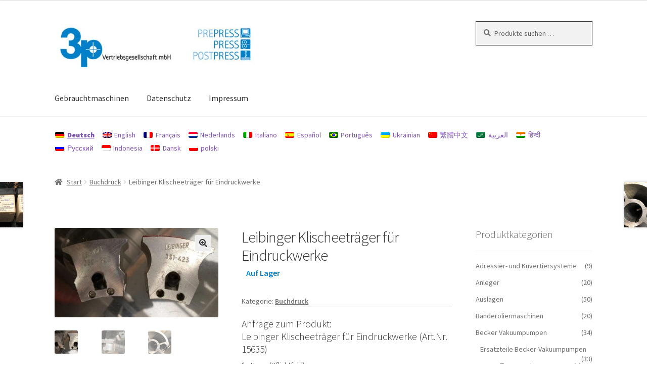

--- FILE ---
content_type: text/html; charset=UTF-8
request_url: https://www.3p-gmbh.de/produkt/leibinger-klischeetraeger-fuer-eindruckwerke/
body_size: 23112
content:
<!DOCTYPE html>
<html lang="de-DE">
<head>
<meta charset="UTF-8">
<meta name="viewport" content="width=device-width, initial-scale=1, maximum-scale=2.0">
<link rel="profile" href="http://gmpg.org/xfn/11">
<link rel="pingback" href="https://www.3p-gmbh.de/xmlrpc.php">

<title>Leibinger Klischeeträger für Eindruckwerke &#8211; 3p Vertriebsgesellschaft mbH</title>
<meta name='robots' content='max-image-preview:large' />

<!-- Google Tag Manager for WordPress by gtm4wp.com -->
<script data-cfasync="false" data-pagespeed-no-defer>
	var gtm4wp_datalayer_name = "dataLayer";
	var dataLayer = dataLayer || [];
	const gtm4wp_use_sku_instead = false;
	const gtm4wp_currency = 'EUR';
	const gtm4wp_product_per_impression = 10;
	const gtm4wp_clear_ecommerce = false;
	const gtm4wp_datalayer_max_timeout = 2000;
</script>
<!-- End Google Tag Manager for WordPress by gtm4wp.com --><script>window._wca = window._wca || [];</script>
<link rel='dns-prefetch' href='//stats.wp.com' />

<link rel='preconnect' href='//c0.wp.com' />
<link rel="alternate" type="application/rss+xml" title="3p Vertriebsgesellschaft mbH &raquo; Feed" href="https://www.3p-gmbh.de/feed/" />
<link rel="alternate" type="application/rss+xml" title="3p Vertriebsgesellschaft mbH &raquo; Kommentar-Feed" href="https://www.3p-gmbh.de/comments/feed/" />
<link rel="alternate" title="oEmbed (JSON)" type="application/json+oembed" href="https://www.3p-gmbh.de/wp-json/oembed/1.0/embed?url=https%3A%2F%2Fwww.3p-gmbh.de%2Fprodukt%2Fleibinger-klischeetraeger-fuer-eindruckwerke%2F" />
<link rel="alternate" title="oEmbed (XML)" type="text/xml+oembed" href="https://www.3p-gmbh.de/wp-json/oembed/1.0/embed?url=https%3A%2F%2Fwww.3p-gmbh.de%2Fprodukt%2Fleibinger-klischeetraeger-fuer-eindruckwerke%2F&#038;format=xml" />
<style id='wp-img-auto-sizes-contain-inline-css'>
img:is([sizes=auto i],[sizes^="auto," i]){contain-intrinsic-size:3000px 1500px}
/*# sourceURL=wp-img-auto-sizes-contain-inline-css */
</style>
<style id='wp-emoji-styles-inline-css'>

	img.wp-smiley, img.emoji {
		display: inline !important;
		border: none !important;
		box-shadow: none !important;
		height: 1em !important;
		width: 1em !important;
		margin: 0 0.07em !important;
		vertical-align: -0.1em !important;
		background: none !important;
		padding: 0 !important;
	}
/*# sourceURL=wp-emoji-styles-inline-css */
</style>
<link rel='stylesheet' id='wp-block-library-css' href='https://c0.wp.com/c/6.9/wp-includes/css/dist/block-library/style.min.css' media='all' />
<style id='global-styles-inline-css'>
:root{--wp--preset--aspect-ratio--square: 1;--wp--preset--aspect-ratio--4-3: 4/3;--wp--preset--aspect-ratio--3-4: 3/4;--wp--preset--aspect-ratio--3-2: 3/2;--wp--preset--aspect-ratio--2-3: 2/3;--wp--preset--aspect-ratio--16-9: 16/9;--wp--preset--aspect-ratio--9-16: 9/16;--wp--preset--color--black: #000000;--wp--preset--color--cyan-bluish-gray: #abb8c3;--wp--preset--color--white: #ffffff;--wp--preset--color--pale-pink: #f78da7;--wp--preset--color--vivid-red: #cf2e2e;--wp--preset--color--luminous-vivid-orange: #ff6900;--wp--preset--color--luminous-vivid-amber: #fcb900;--wp--preset--color--light-green-cyan: #7bdcb5;--wp--preset--color--vivid-green-cyan: #00d084;--wp--preset--color--pale-cyan-blue: #8ed1fc;--wp--preset--color--vivid-cyan-blue: #0693e3;--wp--preset--color--vivid-purple: #9b51e0;--wp--preset--gradient--vivid-cyan-blue-to-vivid-purple: linear-gradient(135deg,rgb(6,147,227) 0%,rgb(155,81,224) 100%);--wp--preset--gradient--light-green-cyan-to-vivid-green-cyan: linear-gradient(135deg,rgb(122,220,180) 0%,rgb(0,208,130) 100%);--wp--preset--gradient--luminous-vivid-amber-to-luminous-vivid-orange: linear-gradient(135deg,rgb(252,185,0) 0%,rgb(255,105,0) 100%);--wp--preset--gradient--luminous-vivid-orange-to-vivid-red: linear-gradient(135deg,rgb(255,105,0) 0%,rgb(207,46,46) 100%);--wp--preset--gradient--very-light-gray-to-cyan-bluish-gray: linear-gradient(135deg,rgb(238,238,238) 0%,rgb(169,184,195) 100%);--wp--preset--gradient--cool-to-warm-spectrum: linear-gradient(135deg,rgb(74,234,220) 0%,rgb(151,120,209) 20%,rgb(207,42,186) 40%,rgb(238,44,130) 60%,rgb(251,105,98) 80%,rgb(254,248,76) 100%);--wp--preset--gradient--blush-light-purple: linear-gradient(135deg,rgb(255,206,236) 0%,rgb(152,150,240) 100%);--wp--preset--gradient--blush-bordeaux: linear-gradient(135deg,rgb(254,205,165) 0%,rgb(254,45,45) 50%,rgb(107,0,62) 100%);--wp--preset--gradient--luminous-dusk: linear-gradient(135deg,rgb(255,203,112) 0%,rgb(199,81,192) 50%,rgb(65,88,208) 100%);--wp--preset--gradient--pale-ocean: linear-gradient(135deg,rgb(255,245,203) 0%,rgb(182,227,212) 50%,rgb(51,167,181) 100%);--wp--preset--gradient--electric-grass: linear-gradient(135deg,rgb(202,248,128) 0%,rgb(113,206,126) 100%);--wp--preset--gradient--midnight: linear-gradient(135deg,rgb(2,3,129) 0%,rgb(40,116,252) 100%);--wp--preset--font-size--small: 14px;--wp--preset--font-size--medium: 23px;--wp--preset--font-size--large: 26px;--wp--preset--font-size--x-large: 42px;--wp--preset--font-size--normal: 16px;--wp--preset--font-size--huge: 37px;--wp--preset--spacing--20: 0.44rem;--wp--preset--spacing--30: 0.67rem;--wp--preset--spacing--40: 1rem;--wp--preset--spacing--50: 1.5rem;--wp--preset--spacing--60: 2.25rem;--wp--preset--spacing--70: 3.38rem;--wp--preset--spacing--80: 5.06rem;--wp--preset--shadow--natural: 6px 6px 9px rgba(0, 0, 0, 0.2);--wp--preset--shadow--deep: 12px 12px 50px rgba(0, 0, 0, 0.4);--wp--preset--shadow--sharp: 6px 6px 0px rgba(0, 0, 0, 0.2);--wp--preset--shadow--outlined: 6px 6px 0px -3px rgb(255, 255, 255), 6px 6px rgb(0, 0, 0);--wp--preset--shadow--crisp: 6px 6px 0px rgb(0, 0, 0);}:root :where(.is-layout-flow) > :first-child{margin-block-start: 0;}:root :where(.is-layout-flow) > :last-child{margin-block-end: 0;}:root :where(.is-layout-flow) > *{margin-block-start: 24px;margin-block-end: 0;}:root :where(.is-layout-constrained) > :first-child{margin-block-start: 0;}:root :where(.is-layout-constrained) > :last-child{margin-block-end: 0;}:root :where(.is-layout-constrained) > *{margin-block-start: 24px;margin-block-end: 0;}:root :where(.is-layout-flex){gap: 24px;}:root :where(.is-layout-grid){gap: 24px;}body .is-layout-flex{display: flex;}.is-layout-flex{flex-wrap: wrap;align-items: center;}.is-layout-flex > :is(*, div){margin: 0;}body .is-layout-grid{display: grid;}.is-layout-grid > :is(*, div){margin: 0;}.has-black-color{color: var(--wp--preset--color--black) !important;}.has-cyan-bluish-gray-color{color: var(--wp--preset--color--cyan-bluish-gray) !important;}.has-white-color{color: var(--wp--preset--color--white) !important;}.has-pale-pink-color{color: var(--wp--preset--color--pale-pink) !important;}.has-vivid-red-color{color: var(--wp--preset--color--vivid-red) !important;}.has-luminous-vivid-orange-color{color: var(--wp--preset--color--luminous-vivid-orange) !important;}.has-luminous-vivid-amber-color{color: var(--wp--preset--color--luminous-vivid-amber) !important;}.has-light-green-cyan-color{color: var(--wp--preset--color--light-green-cyan) !important;}.has-vivid-green-cyan-color{color: var(--wp--preset--color--vivid-green-cyan) !important;}.has-pale-cyan-blue-color{color: var(--wp--preset--color--pale-cyan-blue) !important;}.has-vivid-cyan-blue-color{color: var(--wp--preset--color--vivid-cyan-blue) !important;}.has-vivid-purple-color{color: var(--wp--preset--color--vivid-purple) !important;}.has-black-background-color{background-color: var(--wp--preset--color--black) !important;}.has-cyan-bluish-gray-background-color{background-color: var(--wp--preset--color--cyan-bluish-gray) !important;}.has-white-background-color{background-color: var(--wp--preset--color--white) !important;}.has-pale-pink-background-color{background-color: var(--wp--preset--color--pale-pink) !important;}.has-vivid-red-background-color{background-color: var(--wp--preset--color--vivid-red) !important;}.has-luminous-vivid-orange-background-color{background-color: var(--wp--preset--color--luminous-vivid-orange) !important;}.has-luminous-vivid-amber-background-color{background-color: var(--wp--preset--color--luminous-vivid-amber) !important;}.has-light-green-cyan-background-color{background-color: var(--wp--preset--color--light-green-cyan) !important;}.has-vivid-green-cyan-background-color{background-color: var(--wp--preset--color--vivid-green-cyan) !important;}.has-pale-cyan-blue-background-color{background-color: var(--wp--preset--color--pale-cyan-blue) !important;}.has-vivid-cyan-blue-background-color{background-color: var(--wp--preset--color--vivid-cyan-blue) !important;}.has-vivid-purple-background-color{background-color: var(--wp--preset--color--vivid-purple) !important;}.has-black-border-color{border-color: var(--wp--preset--color--black) !important;}.has-cyan-bluish-gray-border-color{border-color: var(--wp--preset--color--cyan-bluish-gray) !important;}.has-white-border-color{border-color: var(--wp--preset--color--white) !important;}.has-pale-pink-border-color{border-color: var(--wp--preset--color--pale-pink) !important;}.has-vivid-red-border-color{border-color: var(--wp--preset--color--vivid-red) !important;}.has-luminous-vivid-orange-border-color{border-color: var(--wp--preset--color--luminous-vivid-orange) !important;}.has-luminous-vivid-amber-border-color{border-color: var(--wp--preset--color--luminous-vivid-amber) !important;}.has-light-green-cyan-border-color{border-color: var(--wp--preset--color--light-green-cyan) !important;}.has-vivid-green-cyan-border-color{border-color: var(--wp--preset--color--vivid-green-cyan) !important;}.has-pale-cyan-blue-border-color{border-color: var(--wp--preset--color--pale-cyan-blue) !important;}.has-vivid-cyan-blue-border-color{border-color: var(--wp--preset--color--vivid-cyan-blue) !important;}.has-vivid-purple-border-color{border-color: var(--wp--preset--color--vivid-purple) !important;}.has-vivid-cyan-blue-to-vivid-purple-gradient-background{background: var(--wp--preset--gradient--vivid-cyan-blue-to-vivid-purple) !important;}.has-light-green-cyan-to-vivid-green-cyan-gradient-background{background: var(--wp--preset--gradient--light-green-cyan-to-vivid-green-cyan) !important;}.has-luminous-vivid-amber-to-luminous-vivid-orange-gradient-background{background: var(--wp--preset--gradient--luminous-vivid-amber-to-luminous-vivid-orange) !important;}.has-luminous-vivid-orange-to-vivid-red-gradient-background{background: var(--wp--preset--gradient--luminous-vivid-orange-to-vivid-red) !important;}.has-very-light-gray-to-cyan-bluish-gray-gradient-background{background: var(--wp--preset--gradient--very-light-gray-to-cyan-bluish-gray) !important;}.has-cool-to-warm-spectrum-gradient-background{background: var(--wp--preset--gradient--cool-to-warm-spectrum) !important;}.has-blush-light-purple-gradient-background{background: var(--wp--preset--gradient--blush-light-purple) !important;}.has-blush-bordeaux-gradient-background{background: var(--wp--preset--gradient--blush-bordeaux) !important;}.has-luminous-dusk-gradient-background{background: var(--wp--preset--gradient--luminous-dusk) !important;}.has-pale-ocean-gradient-background{background: var(--wp--preset--gradient--pale-ocean) !important;}.has-electric-grass-gradient-background{background: var(--wp--preset--gradient--electric-grass) !important;}.has-midnight-gradient-background{background: var(--wp--preset--gradient--midnight) !important;}.has-small-font-size{font-size: var(--wp--preset--font-size--small) !important;}.has-medium-font-size{font-size: var(--wp--preset--font-size--medium) !important;}.has-large-font-size{font-size: var(--wp--preset--font-size--large) !important;}.has-x-large-font-size{font-size: var(--wp--preset--font-size--x-large) !important;}
/*# sourceURL=global-styles-inline-css */
</style>

<style id='classic-theme-styles-inline-css'>
/*! This file is auto-generated */
.wp-block-button__link{color:#fff;background-color:#32373c;border-radius:9999px;box-shadow:none;text-decoration:none;padding:calc(.667em + 2px) calc(1.333em + 2px);font-size:1.125em}.wp-block-file__button{background:#32373c;color:#fff;text-decoration:none}
/*# sourceURL=/wp-includes/css/classic-themes.min.css */
</style>
<link rel='stylesheet' id='storefront-gutenberg-blocks-css' href='https://www.3p-gmbh.de/wp-content/themes/storefront/assets/css/base/gutenberg-blocks.css?ver=4.6.2' media='all' />
<style id='storefront-gutenberg-blocks-inline-css'>

				.wp-block-button__link:not(.has-text-color) {
					color: #333333;
				}

				.wp-block-button__link:not(.has-text-color):hover,
				.wp-block-button__link:not(.has-text-color):focus,
				.wp-block-button__link:not(.has-text-color):active {
					color: #333333;
				}

				.wp-block-button__link:not(.has-background) {
					background-color: #eeeeee;
				}

				.wp-block-button__link:not(.has-background):hover,
				.wp-block-button__link:not(.has-background):focus,
				.wp-block-button__link:not(.has-background):active {
					border-color: #d5d5d5;
					background-color: #d5d5d5;
				}

				.wc-block-grid__products .wc-block-grid__product .wp-block-button__link {
					background-color: #eeeeee;
					border-color: #eeeeee;
					color: #333333;
				}

				.wp-block-quote footer,
				.wp-block-quote cite,
				.wp-block-quote__citation {
					color: #6d6d6d;
				}

				.wp-block-pullquote cite,
				.wp-block-pullquote footer,
				.wp-block-pullquote__citation {
					color: #6d6d6d;
				}

				.wp-block-image figcaption {
					color: #6d6d6d;
				}

				.wp-block-separator.is-style-dots::before {
					color: #333333;
				}

				.wp-block-file a.wp-block-file__button {
					color: #333333;
					background-color: #eeeeee;
					border-color: #eeeeee;
				}

				.wp-block-file a.wp-block-file__button:hover,
				.wp-block-file a.wp-block-file__button:focus,
				.wp-block-file a.wp-block-file__button:active {
					color: #333333;
					background-color: #d5d5d5;
				}

				.wp-block-code,
				.wp-block-preformatted pre {
					color: #6d6d6d;
				}

				.wp-block-table:not( .has-background ):not( .is-style-stripes ) tbody tr:nth-child(2n) td {
					background-color: #fdfdfd;
				}

				.wp-block-cover .wp-block-cover__inner-container h1:not(.has-text-color),
				.wp-block-cover .wp-block-cover__inner-container h2:not(.has-text-color),
				.wp-block-cover .wp-block-cover__inner-container h3:not(.has-text-color),
				.wp-block-cover .wp-block-cover__inner-container h4:not(.has-text-color),
				.wp-block-cover .wp-block-cover__inner-container h5:not(.has-text-color),
				.wp-block-cover .wp-block-cover__inner-container h6:not(.has-text-color) {
					color: #000000;
				}

				div.wc-block-components-price-slider__range-input-progress,
				.rtl .wc-block-components-price-slider__range-input-progress {
					--range-color: #7f54b3;
				}

				/* Target only IE11 */
				@media all and (-ms-high-contrast: none), (-ms-high-contrast: active) {
					.wc-block-components-price-slider__range-input-progress {
						background: #7f54b3;
					}
				}

				.wc-block-components-button:not(.is-link) {
					background-color: #333333;
					color: #ffffff;
				}

				.wc-block-components-button:not(.is-link):hover,
				.wc-block-components-button:not(.is-link):focus,
				.wc-block-components-button:not(.is-link):active {
					background-color: #1a1a1a;
					color: #ffffff;
				}

				.wc-block-components-button:not(.is-link):disabled {
					background-color: #333333;
					color: #ffffff;
				}

				.wc-block-cart__submit-container {
					background-color: #ffffff;
				}

				.wc-block-cart__submit-container::before {
					color: rgba(220,220,220,0.5);
				}

				.wc-block-components-order-summary-item__quantity {
					background-color: #ffffff;
					border-color: #6d6d6d;
					box-shadow: 0 0 0 2px #ffffff;
					color: #6d6d6d;
				}
			
/*# sourceURL=storefront-gutenberg-blocks-inline-css */
</style>
<link rel='stylesheet' id='contact-form-7-css' href='https://www.3p-gmbh.de/wp-content/plugins/contact-form-7/includes/css/styles.css?ver=6.1.4' media='all' />
<style id='contact-form-7-inline-css'>
.wpcf7 .wpcf7-recaptcha iframe {margin-bottom: 0;}.wpcf7 .wpcf7-recaptcha[data-align="center"] > div {margin: 0 auto;}.wpcf7 .wpcf7-recaptcha[data-align="right"] > div {margin: 0 0 0 auto;}
/*# sourceURL=contact-form-7-inline-css */
</style>
<link rel='stylesheet' id='wqoecf-front-woo-quote-css' href='https://www.3p-gmbh.de/wp-content/plugins/woo-quote-or-enquiry-contact-form-7/assets/css/wqoecf-front-style.css?ver=3.4.3' media='all' />
<link rel='stylesheet' id='photoswipe-css' href='https://c0.wp.com/p/woocommerce/10.4.3/assets/css/photoswipe/photoswipe.min.css' media='all' />
<link rel='stylesheet' id='photoswipe-default-skin-css' href='https://c0.wp.com/p/woocommerce/10.4.3/assets/css/photoswipe/default-skin/default-skin.min.css' media='all' />
<style id='woocommerce-inline-inline-css'>
.woocommerce form .form-row .required { visibility: visible; }
/*# sourceURL=woocommerce-inline-inline-css */
</style>
<link rel='stylesheet' id='math-captcha-frontend-css' href='https://www.3p-gmbh.de/wp-content/plugins/wp-math-captcha/css/frontend.css?ver=6.9' media='all' />
<link rel='stylesheet' id='aws-style-css' href='https://www.3p-gmbh.de/wp-content/plugins/advanced-woo-search/assets/css/common.min.css?ver=3.49' media='all' />
<link rel='stylesheet' id='wpml-legacy-horizontal-list-0-css' href='https://www.3p-gmbh.de/wp-content/plugins/sitepress-multilingual-cms/templates/language-switchers/legacy-list-horizontal/style.min.css?ver=1' media='all' />
<link rel='stylesheet' id='cms-navigation-style-base-css' href='https://www.3p-gmbh.de/wp-content/plugins/wpml-cms-nav/res/css/cms-navigation-base.css?ver=1.5.6' media='screen' />
<link rel='stylesheet' id='cms-navigation-style-css' href='https://www.3p-gmbh.de/wp-content/plugins/wpml-cms-nav/res/css/cms-navigation.css?ver=1.5.6' media='screen' />
<link rel='stylesheet' id='ywctm-frontend-css' href='https://www.3p-gmbh.de/wp-content/plugins/yith-woocommerce-catalog-mode/assets/css/frontend.min.css?ver=2.51.0' media='all' />
<style id='ywctm-frontend-inline-css'>
form.cart button.single_add_to_cart_button, .ppc-button-wrapper, .wc-ppcp-paylater-msg__container, form.cart .quantity, .storefront-sticky-add-to-cart__content-button, .widget.woocommerce.widget_shopping_cart, .site-header-cart.menu{display: none !important}
/*# sourceURL=ywctm-frontend-inline-css */
</style>
<link rel='stylesheet' id='storefront-style-css' href='https://www.3p-gmbh.de/wp-content/themes/storefront/style.css?ver=4.6.2' media='all' />
<style id='storefront-style-inline-css'>

			.main-navigation ul li a,
			.site-title a,
			ul.menu li a,
			.site-branding h1 a,
			button.menu-toggle,
			button.menu-toggle:hover,
			.handheld-navigation .dropdown-toggle {
				color: #333333;
			}

			button.menu-toggle,
			button.menu-toggle:hover {
				border-color: #333333;
			}

			.main-navigation ul li a:hover,
			.main-navigation ul li:hover > a,
			.site-title a:hover,
			.site-header ul.menu li.current-menu-item > a {
				color: #747474;
			}

			table:not( .has-background ) th {
				background-color: #f8f8f8;
			}

			table:not( .has-background ) tbody td {
				background-color: #fdfdfd;
			}

			table:not( .has-background ) tbody tr:nth-child(2n) td,
			fieldset,
			fieldset legend {
				background-color: #fbfbfb;
			}

			.site-header,
			.secondary-navigation ul ul,
			.main-navigation ul.menu > li.menu-item-has-children:after,
			.secondary-navigation ul.menu ul,
			.storefront-handheld-footer-bar,
			.storefront-handheld-footer-bar ul li > a,
			.storefront-handheld-footer-bar ul li.search .site-search,
			button.menu-toggle,
			button.menu-toggle:hover {
				background-color: #ffffff;
			}

			p.site-description,
			.site-header,
			.storefront-handheld-footer-bar {
				color: #404040;
			}

			button.menu-toggle:after,
			button.menu-toggle:before,
			button.menu-toggle span:before {
				background-color: #333333;
			}

			h1, h2, h3, h4, h5, h6, .wc-block-grid__product-title {
				color: #333333;
			}

			.widget h1 {
				border-bottom-color: #333333;
			}

			body,
			.secondary-navigation a {
				color: #6d6d6d;
			}

			.widget-area .widget a,
			.hentry .entry-header .posted-on a,
			.hentry .entry-header .post-author a,
			.hentry .entry-header .post-comments a,
			.hentry .entry-header .byline a {
				color: #727272;
			}

			a {
				color: #7f54b3;
			}

			a:focus,
			button:focus,
			.button.alt:focus,
			input:focus,
			textarea:focus,
			input[type="button"]:focus,
			input[type="reset"]:focus,
			input[type="submit"]:focus,
			input[type="email"]:focus,
			input[type="tel"]:focus,
			input[type="url"]:focus,
			input[type="password"]:focus,
			input[type="search"]:focus {
				outline-color: #7f54b3;
			}

			button, input[type="button"], input[type="reset"], input[type="submit"], .button, .widget a.button {
				background-color: #eeeeee;
				border-color: #eeeeee;
				color: #333333;
			}

			button:hover, input[type="button"]:hover, input[type="reset"]:hover, input[type="submit"]:hover, .button:hover, .widget a.button:hover {
				background-color: #d5d5d5;
				border-color: #d5d5d5;
				color: #333333;
			}

			button.alt, input[type="button"].alt, input[type="reset"].alt, input[type="submit"].alt, .button.alt, .widget-area .widget a.button.alt {
				background-color: #333333;
				border-color: #333333;
				color: #ffffff;
			}

			button.alt:hover, input[type="button"].alt:hover, input[type="reset"].alt:hover, input[type="submit"].alt:hover, .button.alt:hover, .widget-area .widget a.button.alt:hover {
				background-color: #1a1a1a;
				border-color: #1a1a1a;
				color: #ffffff;
			}

			.pagination .page-numbers li .page-numbers.current {
				background-color: #e6e6e6;
				color: #636363;
			}

			#comments .comment-list .comment-content .comment-text {
				background-color: #f8f8f8;
			}

			.site-footer {
				background-color: #f0f0f0;
				color: #6d6d6d;
			}

			.site-footer a:not(.button):not(.components-button) {
				color: #333333;
			}

			.site-footer .storefront-handheld-footer-bar a:not(.button):not(.components-button) {
				color: #333333;
			}

			.site-footer h1, .site-footer h2, .site-footer h3, .site-footer h4, .site-footer h5, .site-footer h6, .site-footer .widget .widget-title, .site-footer .widget .widgettitle {
				color: #333333;
			}

			.page-template-template-homepage.has-post-thumbnail .type-page.has-post-thumbnail .entry-title {
				color: #000000;
			}

			.page-template-template-homepage.has-post-thumbnail .type-page.has-post-thumbnail .entry-content {
				color: #000000;
			}

			@media screen and ( min-width: 768px ) {
				.secondary-navigation ul.menu a:hover {
					color: #595959;
				}

				.secondary-navigation ul.menu a {
					color: #404040;
				}

				.main-navigation ul.menu ul.sub-menu,
				.main-navigation ul.nav-menu ul.children {
					background-color: #f0f0f0;
				}

				.site-header {
					border-bottom-color: #f0f0f0;
				}
			}

				.sp-fixed-width .site {
					background-color:#ffffff;
				}
			

				.checkout-slides .sp-checkout-control-nav li a:after {
					background-color:#ffffff;
					border: 4px solid #d7d7d7;
				}

				.checkout-slides .sp-checkout-control-nav li:nth-child(2) a.flex-active:after {
					border: 4px solid #d7d7d7;
				}

				.checkout-slides .sp-checkout-control-nav li a:before,
				.checkout-slides .sp-checkout-control-nav li:nth-child(2) a.flex-active:before  {
					background-color:#d7d7d7;
				}

				.checkout-slides .sp-checkout-control-nav li:nth-child(2) a:before {
					background-color:#ebebeb;
				}

				.checkout-slides .sp-checkout-control-nav li:nth-child(2) a:after {
					border: 4px solid #ebebeb;
				}
			
/*# sourceURL=storefront-style-inline-css */
</style>
<link rel='stylesheet' id='storefront-icons-css' href='https://www.3p-gmbh.de/wp-content/themes/storefront/assets/css/base/icons.css?ver=4.6.2' media='all' />
<link rel='stylesheet' id='storefront-fonts-css' href='//www.3p-gmbh.de/wp-content/uploads/omgf/storefront-fonts/storefront-fonts.css?ver=1665988941' media='all' />
<link rel='stylesheet' id='storefront-jetpack-widgets-css' href='https://www.3p-gmbh.de/wp-content/themes/storefront/assets/css/jetpack/widgets.css?ver=4.6.2' media='all' />
<link rel='stylesheet' id='storefront-woocommerce-style-css' href='https://www.3p-gmbh.de/wp-content/themes/storefront/assets/css/woocommerce/woocommerce.css?ver=4.6.2' media='all' />
<style id='storefront-woocommerce-style-inline-css'>
@font-face {
				font-family: star;
				src: url(https://www.3p-gmbh.de/wp-content/plugins/woocommerce/assets/fonts/star.eot);
				src:
					url(https://www.3p-gmbh.de/wp-content/plugins/woocommerce/assets/fonts/star.eot?#iefix) format("embedded-opentype"),
					url(https://www.3p-gmbh.de/wp-content/plugins/woocommerce/assets/fonts/star.woff) format("woff"),
					url(https://www.3p-gmbh.de/wp-content/plugins/woocommerce/assets/fonts/star.ttf) format("truetype"),
					url(https://www.3p-gmbh.de/wp-content/plugins/woocommerce/assets/fonts/star.svg#star) format("svg");
				font-weight: 400;
				font-style: normal;
			}
			@font-face {
				font-family: WooCommerce;
				src: url(https://www.3p-gmbh.de/wp-content/plugins/woocommerce/assets/fonts/WooCommerce.eot);
				src:
					url(https://www.3p-gmbh.de/wp-content/plugins/woocommerce/assets/fonts/WooCommerce.eot?#iefix) format("embedded-opentype"),
					url(https://www.3p-gmbh.de/wp-content/plugins/woocommerce/assets/fonts/WooCommerce.woff) format("woff"),
					url(https://www.3p-gmbh.de/wp-content/plugins/woocommerce/assets/fonts/WooCommerce.ttf) format("truetype"),
					url(https://www.3p-gmbh.de/wp-content/plugins/woocommerce/assets/fonts/WooCommerce.svg#WooCommerce) format("svg");
				font-weight: 400;
				font-style: normal;
			}

			a.cart-contents,
			.site-header-cart .widget_shopping_cart a {
				color: #333333;
			}

			a.cart-contents:hover,
			.site-header-cart .widget_shopping_cart a:hover,
			.site-header-cart:hover > li > a {
				color: #747474;
			}

			table.cart td.product-remove,
			table.cart td.actions {
				border-top-color: #ffffff;
			}

			.storefront-handheld-footer-bar ul li.cart .count {
				background-color: #333333;
				color: #ffffff;
				border-color: #ffffff;
			}

			.woocommerce-tabs ul.tabs li.active a,
			ul.products li.product .price,
			.onsale,
			.wc-block-grid__product-onsale,
			.widget_search form:before,
			.widget_product_search form:before {
				color: #6d6d6d;
			}

			.woocommerce-breadcrumb a,
			a.woocommerce-review-link,
			.product_meta a {
				color: #727272;
			}

			.wc-block-grid__product-onsale,
			.onsale {
				border-color: #6d6d6d;
			}

			.star-rating span:before,
			.quantity .plus, .quantity .minus,
			p.stars a:hover:after,
			p.stars a:after,
			.star-rating span:before,
			#payment .payment_methods li input[type=radio]:first-child:checked+label:before {
				color: #7f54b3;
			}

			.widget_price_filter .ui-slider .ui-slider-range,
			.widget_price_filter .ui-slider .ui-slider-handle {
				background-color: #7f54b3;
			}

			.order_details {
				background-color: #f8f8f8;
			}

			.order_details > li {
				border-bottom: 1px dotted #e3e3e3;
			}

			.order_details:before,
			.order_details:after {
				background: -webkit-linear-gradient(transparent 0,transparent 0),-webkit-linear-gradient(135deg,#f8f8f8 33.33%,transparent 33.33%),-webkit-linear-gradient(45deg,#f8f8f8 33.33%,transparent 33.33%)
			}

			#order_review {
				background-color: #ffffff;
			}

			#payment .payment_methods > li .payment_box,
			#payment .place-order {
				background-color: #fafafa;
			}

			#payment .payment_methods > li:not(.woocommerce-notice) {
				background-color: #f5f5f5;
			}

			#payment .payment_methods > li:not(.woocommerce-notice):hover {
				background-color: #f0f0f0;
			}

			.woocommerce-pagination .page-numbers li .page-numbers.current {
				background-color: #e6e6e6;
				color: #636363;
			}

			.wc-block-grid__product-onsale,
			.onsale,
			.woocommerce-pagination .page-numbers li .page-numbers:not(.current) {
				color: #6d6d6d;
			}

			p.stars a:before,
			p.stars a:hover~a:before,
			p.stars.selected a.active~a:before {
				color: #6d6d6d;
			}

			p.stars.selected a.active:before,
			p.stars:hover a:before,
			p.stars.selected a:not(.active):before,
			p.stars.selected a.active:before {
				color: #7f54b3;
			}

			.single-product div.product .woocommerce-product-gallery .woocommerce-product-gallery__trigger {
				background-color: #eeeeee;
				color: #333333;
			}

			.single-product div.product .woocommerce-product-gallery .woocommerce-product-gallery__trigger:hover {
				background-color: #d5d5d5;
				border-color: #d5d5d5;
				color: #333333;
			}

			.button.added_to_cart:focus,
			.button.wc-forward:focus {
				outline-color: #7f54b3;
			}

			.added_to_cart,
			.site-header-cart .widget_shopping_cart a.button,
			.wc-block-grid__products .wc-block-grid__product .wp-block-button__link {
				background-color: #eeeeee;
				border-color: #eeeeee;
				color: #333333;
			}

			.added_to_cart:hover,
			.site-header-cart .widget_shopping_cart a.button:hover,
			.wc-block-grid__products .wc-block-grid__product .wp-block-button__link:hover {
				background-color: #d5d5d5;
				border-color: #d5d5d5;
				color: #333333;
			}

			.added_to_cart.alt, .added_to_cart, .widget a.button.checkout {
				background-color: #333333;
				border-color: #333333;
				color: #ffffff;
			}

			.added_to_cart.alt:hover, .added_to_cart:hover, .widget a.button.checkout:hover {
				background-color: #1a1a1a;
				border-color: #1a1a1a;
				color: #ffffff;
			}

			.button.loading {
				color: #eeeeee;
			}

			.button.loading:hover {
				background-color: #eeeeee;
			}

			.button.loading:after {
				color: #333333;
			}

			@media screen and ( min-width: 768px ) {
				.site-header-cart .widget_shopping_cart,
				.site-header .product_list_widget li .quantity {
					color: #404040;
				}

				.site-header-cart .widget_shopping_cart .buttons,
				.site-header-cart .widget_shopping_cart .total {
					background-color: #f5f5f5;
				}

				.site-header-cart .widget_shopping_cart {
					background-color: #f0f0f0;
				}
			}
				.storefront-product-pagination a {
					color: #6d6d6d;
					background-color: #ffffff;
				}
				.storefront-sticky-add-to-cart {
					color: #6d6d6d;
					background-color: #ffffff;
				}

				.storefront-sticky-add-to-cart a:not(.button) {
					color: #333333;
				}

				.woocommerce-message {
					background-color: #0f834d !important;
					color: #ffffff !important;
				}

				.woocommerce-message a,
				.woocommerce-message a:hover,
				.woocommerce-message .button,
				.woocommerce-message .button:hover {
					color: #ffffff !important;
				}

				.woocommerce-info {
					background-color: #3D9CD2 !important;
					color: #ffffff !important;
				}

				.woocommerce-info a,
				.woocommerce-info a:hover,
				.woocommerce-info .button,
				.woocommerce-info .button:hover {
					color: #ffffff !important;
				}

				.woocommerce-error {
					background-color: #e2401c !important;
					color: #ffffff !important;
				}

				.woocommerce-error a,
				.woocommerce-error a:hover,
				.woocommerce-error .button,
				.woocommerce-error .button:hover {
					color: #ffffff !important;
				}

			

				.star-rating span:before,
				.star-rating:before {
					color: #FFA200 !important;
				}

				.star-rating:before {
					opacity: 0.25 !important;
				}
			
/*# sourceURL=storefront-woocommerce-style-inline-css */
</style>
<link rel='stylesheet' id='storefront-child-style-css' href='https://www.3p-gmbh.de/wp-content/themes/storefront-child/style.css?ver=2.5.1.1563179470' media='all' />
<link rel='stylesheet' id='storefront-woocommerce-brands-style-css' href='https://www.3p-gmbh.de/wp-content/themes/storefront/assets/css/woocommerce/extensions/brands.css?ver=4.6.2' media='all' />
<link rel='stylesheet' id='sp-header-frontend-css' href='https://www.3p-gmbh.de/wp-content/plugins/storefront-powerpack/includes/customizer/header/assets/css/sp-header-frontend.css?ver=1.6.3' media='all' />
<link rel='stylesheet' id='sp-styles-css' href='https://www.3p-gmbh.de/wp-content/plugins/storefront-powerpack/assets/css/style.css?ver=1.6.3' media='all' />
<link rel='stylesheet' id='sfb-styles-css' href='https://www.3p-gmbh.de/wp-content/plugins/storefront-footer-bar/assets/css/style.css?ver=6.9' media='all' />
<style id='sfb-styles-inline-css'>

		.sfb-footer-bar {
			background-color: #2c2d33;
		}

		.sfb-footer-bar .widget {
			color: #9aa0a7;
		}

		.sfb-footer-bar .widget h1,
		.sfb-footer-bar .widget h2,
		.sfb-footer-bar .widget h3,
		.sfb-footer-bar .widget h4,
		.sfb-footer-bar .widget h5,
		.sfb-footer-bar .widget h6 {
			color: #ffffff;
		}

		.sfb-footer-bar .widget a {
			color: #ffffff;
		}
/*# sourceURL=sfb-styles-inline-css */
</style>
<link rel='stylesheet' id='storefront-mega-menus-frontend-css' href='https://www.3p-gmbh.de/wp-content/plugins/storefront-mega-menus/assets/css/frontend.css?ver=1.6.2' media='all' />
<style id='storefront-mega-menus-frontend-inline-css'>

			.smm-mega-menu {
				background-color: #ffffff;
			}

			.main-navigation ul li.smm-active .smm-mega-menu a.button {
				background-color: #eeeeee !important;
				border-color: #eeeeee !important;
				color: #333333 !important;
			}

			.main-navigation ul li.smm-active .smm-mega-menu a.button:hover {
				background-color: #d5d5d5 !important;
				border-color: #d5d5d5 !important;
				color: #333333 !important;
			}

			.main-navigation ul li.smm-active .smm-mega-menu a.added_to_cart {
				background-color: #333333 !important;
				border-color: #333333 !important;
				color: #ffffff !important;
			}

			.main-navigation ul li.smm-active .smm-mega-menu a.added_to_cart:hover {
				background-color: #1a1a1a !important;
				border-color: #1a1a1a !important;
				color: #ffffff !important;
			}

			.main-navigation ul li.smm-active .widget h3.widget-title,
			.main-navigation ul li.smm-active li ul.products li.product h3 {
				color: #404040;
			}

			.main-navigation ul li.smm-active ul.sub-menu li a {
				color: #333333;
			}
/*# sourceURL=storefront-mega-menus-frontend-inline-css */
</style>
<script src="https://c0.wp.com/c/6.9/wp-includes/js/jquery/jquery.min.js" id="jquery-core-js"></script>
<script src="https://c0.wp.com/c/6.9/wp-includes/js/jquery/jquery-migrate.min.js" id="jquery-migrate-js"></script>
<script src="https://c0.wp.com/p/woocommerce/10.4.3/assets/js/jquery-blockui/jquery.blockUI.min.js" id="wc-jquery-blockui-js" defer data-wp-strategy="defer"></script>
<script id="wc-add-to-cart-js-extra">
var wc_add_to_cart_params = {"ajax_url":"/wp-admin/admin-ajax.php","wc_ajax_url":"/?wc-ajax=%%endpoint%%","i18n_view_cart":"Warenkorb anzeigen","cart_url":"https://www.3p-gmbh.de/warenkorb/","is_cart":"","cart_redirect_after_add":"no"};
//# sourceURL=wc-add-to-cart-js-extra
</script>
<script src="https://c0.wp.com/p/woocommerce/10.4.3/assets/js/frontend/add-to-cart.min.js" id="wc-add-to-cart-js" defer data-wp-strategy="defer"></script>
<script src="https://c0.wp.com/p/woocommerce/10.4.3/assets/js/zoom/jquery.zoom.min.js" id="wc-zoom-js" defer data-wp-strategy="defer"></script>
<script src="https://c0.wp.com/p/woocommerce/10.4.3/assets/js/flexslider/jquery.flexslider.min.js" id="wc-flexslider-js" defer data-wp-strategy="defer"></script>
<script src="https://c0.wp.com/p/woocommerce/10.4.3/assets/js/photoswipe/photoswipe.min.js" id="wc-photoswipe-js" defer data-wp-strategy="defer"></script>
<script src="https://c0.wp.com/p/woocommerce/10.4.3/assets/js/photoswipe/photoswipe-ui-default.min.js" id="wc-photoswipe-ui-default-js" defer data-wp-strategy="defer"></script>
<script id="wc-single-product-js-extra">
var wc_single_product_params = {"i18n_required_rating_text":"Bitte w\u00e4hle eine Bewertung","i18n_rating_options":["1 von 5\u00a0Sternen","2 von 5\u00a0Sternen","3 von 5\u00a0Sternen","4 von 5\u00a0Sternen","5 von 5\u00a0Sternen"],"i18n_product_gallery_trigger_text":"Bildergalerie im Vollbildmodus anzeigen","review_rating_required":"yes","flexslider":{"rtl":false,"animation":"slide","smoothHeight":true,"directionNav":false,"controlNav":"thumbnails","slideshow":false,"animationSpeed":500,"animationLoop":false,"allowOneSlide":false},"zoom_enabled":"1","zoom_options":[],"photoswipe_enabled":"1","photoswipe_options":{"shareEl":false,"closeOnScroll":false,"history":false,"hideAnimationDuration":0,"showAnimationDuration":0},"flexslider_enabled":"1"};
//# sourceURL=wc-single-product-js-extra
</script>
<script src="https://c0.wp.com/p/woocommerce/10.4.3/assets/js/frontend/single-product.min.js" id="wc-single-product-js" defer data-wp-strategy="defer"></script>
<script src="https://c0.wp.com/p/woocommerce/10.4.3/assets/js/js-cookie/js.cookie.min.js" id="wc-js-cookie-js" defer data-wp-strategy="defer"></script>
<script id="woocommerce-js-extra">
var woocommerce_params = {"ajax_url":"/wp-admin/admin-ajax.php","wc_ajax_url":"/?wc-ajax=%%endpoint%%","i18n_password_show":"Passwort anzeigen","i18n_password_hide":"Passwort ausblenden"};
//# sourceURL=woocommerce-js-extra
</script>
<script src="https://c0.wp.com/p/woocommerce/10.4.3/assets/js/frontend/woocommerce.min.js" id="woocommerce-js" defer data-wp-strategy="defer"></script>
<script id="wc-cart-fragments-js-extra">
var wc_cart_fragments_params = {"ajax_url":"/wp-admin/admin-ajax.php","wc_ajax_url":"/?wc-ajax=%%endpoint%%","cart_hash_key":"wc_cart_hash_730434ef34b2cf792f1db44b74177f91-de","fragment_name":"wc_fragments_730434ef34b2cf792f1db44b74177f91","request_timeout":"5000"};
//# sourceURL=wc-cart-fragments-js-extra
</script>
<script src="https://c0.wp.com/p/woocommerce/10.4.3/assets/js/frontend/cart-fragments.min.js" id="wc-cart-fragments-js" defer data-wp-strategy="defer"></script>
<script src="https://stats.wp.com/s-202604.js" id="woocommerce-analytics-js" defer data-wp-strategy="defer"></script>
<link rel="https://api.w.org/" href="https://www.3p-gmbh.de/wp-json/" /><link rel="alternate" title="JSON" type="application/json" href="https://www.3p-gmbh.de/wp-json/wp/v2/product/15635" /><link rel="EditURI" type="application/rsd+xml" title="RSD" href="https://www.3p-gmbh.de/xmlrpc.php?rsd" />
<meta name="generator" content="WordPress 6.9" />
<meta name="generator" content="WooCommerce 10.4.3" />
<link rel="canonical" href="https://www.3p-gmbh.de/produkt/leibinger-klischeetraeger-fuer-eindruckwerke/" />
<link rel='shortlink' href='https://www.3p-gmbh.de/?p=15635' />
<meta name="generator" content="WPML ver:4.8.6 stt:5,61,12,37,1,4,3,21,25,27,40,42,45,2,54;" />
	<style>
					.woocommerce a.wqoecf_enquiry_button {
			background-color: #289dcc;
			}
			</style> 
		<style>img#wpstats{display:none}</style>
		
<!-- Google Tag Manager for WordPress by gtm4wp.com -->
<!-- GTM Container placement set to automatic -->
<script data-cfasync="false" data-pagespeed-no-defer>
	var dataLayer_content = {"pagePostType":"product","pagePostType2":"single-product","pagePostAuthor":"Sophia Kirchhof","productRatingCounts":[],"productAverageRating":0,"productReviewCount":0,"productType":"simple","productIsVariable":0};
	dataLayer.push( dataLayer_content );
</script>
<script data-cfasync="false" data-pagespeed-no-defer>
(function(w,d,s,l,i){w[l]=w[l]||[];w[l].push({'gtm.start':
new Date().getTime(),event:'gtm.js'});var f=d.getElementsByTagName(s)[0],
j=d.createElement(s),dl=l!='dataLayer'?'&l='+l:'';j.async=true;j.src=
'//www.googletagmanager.com/gtm.js?id='+i+dl;f.parentNode.insertBefore(j,f);
})(window,document,'script','dataLayer','GTM-PSQ2NN4');
</script>
<!-- End Google Tag Manager for WordPress by gtm4wp.com --><!-- Analytics by WP Statistics - https://wp-statistics.com -->
	<noscript><style>.woocommerce-product-gallery{ opacity: 1 !important; }</style></noscript>
	<link rel="icon" href="https://www.3p-gmbh.de/wp-content/uploads/2019/07/3P.jpg" sizes="32x32" />
<link rel="icon" href="https://www.3p-gmbh.de/wp-content/uploads/2019/07/3P.jpg" sizes="192x192" />
<link rel="apple-touch-icon" href="https://www.3p-gmbh.de/wp-content/uploads/2019/07/3P.jpg" />
<meta name="msapplication-TileImage" content="https://www.3p-gmbh.de/wp-content/uploads/2019/07/3P.jpg" />
<style id="sccss">body, button, textarea { line-height:unset; }

/* Logo vergrößern */
.site-header .site-logo-anchor img, .site-header .site-logo-link img, .site-header .custom-logo-link img {
    width: 100%;
    max-width: 400px;
}


/* Warenkorb ausblenden */
a.et-cart-info {display: none;}

/* Menü ausblenden
.et_header_style_left #et-top-navigation nav>ul>li>a, .et_header_style_split #et-top-navigation nav>ul>li>a { display:none; }
nav#site-navigation{ display:none; }*/
li#menu-item-266{ display:none; }

a:focus, button:focus, .button.alt:focus, input:focus, textarea:focus, input[type="button"]:focus, input[type="reset"]:focus, input[type="submit"]:focus, input[type="email"]:focus, input[type="tel"]:focus, input[type="url"]:focus, input[type="password"]:focus, input[type="search"]:focus{
	outline: unset;
}

/**** Sprachmenü layout ***/
.wpml-ls-legacy-list-horizontal{ padding: 7px 0 7px 0; }
.wpml-ls-legacy-list-horizontal a{ padding: 5px 16px 6px 0; }
.wpml-ls-legacy-list-horizontal .wpml-ls-current-language .wpml-ls-native{ text-decoration: underline; font-weight: 800; }

/* Preis ausblenden - Detail */
.entry-summary p.price span { display:none; }
.woocommerce ul.products li.product .price, .woocommerce ul.products li.product .price del, .woocommerce-page ul.products li.product .price, .woocommerce-page ul.products li.product .price del{ display:none; }
p.price{ display:none; }
.single-product div.product form.cart{ display:none; }

/** Anfrage Formular, Überschrift **/
.promname textarea.product_beschreibung{
	border:none;
	background-color:white;
	padding:0;
	font-weight: 300;
	width: 390px;
	max-height: 88px;
  height: auto;
	resize: none;
}
.promname textarea:focus{ outline: none; }
.promtext h4{ margin:0; }
.promani{ position: relative; left: -40px; }

form#contact-form-anfrage .wpcf7-form-control-wrap {
  position: relative;
  display: flex;
	align-items: center;
	padding-top: 4px;
}

.wpcf7 form {
  height: auto;
  max-height: 85vh;
	padding: 0 0 40px 0;
}
input[type=text], input[type=number], input[type='email']{ width: 100%; }
input[type=text].wpcf7-mathcaptcha{ 
	width: 54px;
	margin: 0 8px;
}

form#contact-form-anfrage textarea {
  width: 100%;
  height: 120px;
}

/* Anfrage Formular - Ausblenden von Anfrage-Text, Artikel und Artikelnummer. Wird in der Storefront Child: content-single-product.php realisiert */
.promani {display:none;}

/*************************/
/* Lagerbestand - Detail */
/*************************/
/*p.stock.in-stock{ display:none; }*/
/*.stock.in-stock::before { content: "\f118"; }*/
/*.stock.out-of-stock::before { content: "\f119"; } */
.stock.in-stock::before { content: ""; }
.stock.out-of-stock::before { content: ""; }

.stock.out-of-stock { color: red; font-weight: 600; }
.stock.in-stock { color: #0180cc; font-weight: 600; }
.product_meta { border-top: unset!important; }


/* Artikelnummer ausblenden - ID vom Produkt anzeigen */
span.sku_wrapper{ display:none!important; }
span.id_wrapper{ font-size: 0.875em; }

/* Anzahl des Gesamt-Ergebnis grösser anzeigen */
span.showresultbold{ font-weight:700; font-size:16px; }

/* Sortierung ausblenden */
form.woocommerce-ordering { display:none; }
/*.orderby option[value=price] {display: none;}
.orderby option[value=price-desc] {display: none;}*/

span.sku_wrapper{ width:100%; float:left; }
span.posted_in{ width:100%; float:left; }
a#wqoecf_form { margin-bottom: 20px; }

/* Schrift Sidebar widget Produktkategorie ändern */
.widget-area .widget a:not(.button) {
    font-weight: 500;
    text-decoration:none;
}
/* Ordner Grafik vor Link in widget ausblenden */
.widget_product_categories ul li::before { content: unset; }
.widget_layered_nav li::before { content: unset; }
.widget_product_categories ul li.current-cat::before { content: unset; }

/* inhalt von widget verschieben, damit bündig ist */
.widget_recent_entries ul li, .widget_pages ul li, .widget_categories ul li, .widget_archive ul li, .widget_recent_comments ul li, .widget_nav_menu ul li, .widget_links ul li, .widget_product_categories ul li, .widget_layered_nav ul li, .widget_layered_nav_filters ul li {
    padding-left: 0;
}

/*  Überschrift */
h1.product_title.entry-title { font-size: 1.9em; margin-bottom:7px; }

/* Schriftgröße unter Produkt verkleinern */
ul.products li.product h2, ul.products li.product h3, ul.products li.product .woocommerce-loop-product__title {
    font-size: 0.9rem;
}

/* Anfrage button abstand verkleinern */
a#wqoecf_form {
    margin-bottom: 15px;
}

/* Suche Feld input - Schatten raus */
input[type='text'], input[type='number'], input[type='email'], input[type='tel'], input[type='url'], input[type='password'], input[type='search'], textarea, .input-text {
    border: 1px solid #363636;
    box-shadow: unset;
}
a:focus, button:focus, .button.alt:focus, input:focus, textarea:focus,
input[type="button"]:focus,
input[type="reset"]:focus,
input[type="submit"]:focus,
input[type="email"]:focus,
input[type="tel"]:focus,
input[type="url"]:focus,
input[type="password"]:focus,
input[type="search"]:focus { 
	outline-color: unset!important; 
}



/***  Tabs zerstören und durch Boxen ersetzen ****/
li#tab-title-description, li#tab-title-additional_information { display:none; }
body.woocommerce .woocommerce-tabs { border:unset; }
ul.tabs.wc-tabs { display:none; }

#tab-description { display:block!important; z-index:10!important; background-color:#f9f9f9; width:48%; margin-right:4%!important; padding:20px; float:left; }
#tab-description h2 { border-bottom: 1px solid #d9d9d9; margin-bottom:10px; }
#tab-additional_information { display:block!important; z-index:10!important; background-color:#f9f9f9; width:48%; padding:20px; float:left; }

.woocommerce table.shop_attributes th, .woocommerce table.shop_attributes td { border-top:1px solid #d9d9d9!important; }
table:not( .has-background ) th { background-color: #fdfdfd; }
section.related.products{ float:left; }
#tab-description h2 { padding-bottom: 13px; }
.woocommerce-tabs .panel h2:first-of-type { margin-bottom:13px; }

/** Produkt Unterkategorie etwas einrcken **/
li.cat-item ul.children{ padding-left:9px; }



/******* Footer ******/
.site-info { display:none; }

footer#colophon .col-full{
	display: flex;
  justify-content: center;
}

footer#colophon .col-full .text1, footer#colophon .col-full .text2{
	margin-left: auto;
  margin-right: auto;
}



</style><link rel='stylesheet' id='wc-blocks-style-css' href='https://c0.wp.com/p/woocommerce/10.4.3/assets/client/blocks/wc-blocks.css' media='all' />
<style id='wpcf7-696e7095347f5-inline-inline-css'>
#wpcf7-696e7095347f5-wrapper {display:none !important; visibility:hidden !important;}
/*# sourceURL=wpcf7-696e7095347f5-inline-inline-css */
</style>
<style id='wpcf7-696e709534852-inline-inline-css'>
#wpcf7-696e709534852-wrapper {display:none !important; visibility:hidden !important;}
/*# sourceURL=wpcf7-696e709534852-inline-inline-css */
</style>
</head>

<body class="wp-singular product-template-default single single-product postid-15635 wp-custom-logo wp-embed-responsive wp-theme-storefront wp-child-theme-storefront-child theme-storefront woocommerce woocommerce-page woocommerce-no-js metaslider-plugin storefront-align-wide right-sidebar woocommerce-active sp-shop-alignment-center">


<div id="page" class="hfeed site">
	
	<header id="masthead" class="site-header" role="banner" style="">

		<div class="col-full">		<a class="skip-link screen-reader-text" href="#site-navigation">Zur Navigation springen</a>
		<a class="skip-link screen-reader-text" href="#content">Zum Inhalt springen</a>
				<div class="site-branding">
			<a href="https://www.3p-gmbh.de/" class="custom-logo-link" rel="home"><img width="553" height="130" src="https://www.3p-gmbh.de/wp-content/uploads/2019/07/cropped-3P_Logo-2.jpg" class="custom-logo" alt="3p Vertriebsgesellschaft mbH" decoding="async" fetchpriority="high" srcset="https://www.3p-gmbh.de/wp-content/uploads/2019/07/cropped-3P_Logo-2.jpg 553w, https://www.3p-gmbh.de/wp-content/uploads/2019/07/cropped-3P_Logo-2-300x71.jpg 300w, https://www.3p-gmbh.de/wp-content/uploads/2019/07/cropped-3P_Logo-2-416x98.jpg 416w" sizes="(max-width: 553px) 100vw, 553px" /></a>		</div>
					<div class="site-search">
				<div class="widget woocommerce widget_product_search"><form role="search" method="get" class="woocommerce-product-search" action="https://www.3p-gmbh.de/">
	<label class="screen-reader-text" for="woocommerce-product-search-field-0">Suche nach:</label>
	<input type="search" id="woocommerce-product-search-field-0" class="search-field" placeholder="Produkte suchen …" value="" name="s" />
	<button type="submit" value="Suchen" class="">Suchen</button>
	<input type="hidden" name="post_type" value="product" />
</form>
</div>			</div>
			</div><div class="storefront-primary-navigation"><div class="col-full">		<nav id="site-navigation" class="main-navigation" role="navigation" aria-label="Primäre Navigation">
		<button id="site-navigation-menu-toggle" class="menu-toggle" aria-controls="site-navigation" aria-expanded="false"><span>Menü</span></button>
			<div class="primary-navigation"><ul id="menu-hauptmenue-3p" class="menu"><li id="menu-item-7530" class="menu-item menu-item-type-post_type_archive menu-item-object-product menu-item-7530"><a href="https://www.3p-gmbh.de/shop/">Gebrauchtmaschinen</a></li>
<li id="menu-item-7535" class="menu-item menu-item-type-post_type menu-item-object-page menu-item-privacy-policy menu-item-7535"><a rel="privacy-policy" href="https://www.3p-gmbh.de/datenschutz/">Datenschutz</a></li>
<li id="menu-item-7536" class="menu-item menu-item-type-post_type menu-item-object-page menu-item-7536"><a href="https://www.3p-gmbh.de/impressum/">Impressum</a></li>
</ul></div><div class="menu"><ul>
<li ><a href="https://www.3p-gmbh.de/">Start</a></li><li class="page_item page-item-7533"><a href="https://www.3p-gmbh.de/datenschutz/">Datenschutz</a></li>
<li class="page_item page-item-5 current_page_parent"><a href="https://www.3p-gmbh.de/shop/">Gebrauchtmaschinen</a></li>
<li class="page_item page-item-7531"><a href="https://www.3p-gmbh.de/impressum/">Impressum</a></li>
<li class="page_item page-item-8"><a href="https://www.3p-gmbh.de/mein-konto/">Mein Konto</a></li>
<li class="page_item page-item-43168"><a href="https://www.3p-gmbh.de/rueckerstattung_rueckgaben/">Richtlinie für Rückerstattungen und Rückgaben</a></li>
</ul></div>
		</nav><!-- #site-navigation -->
				<ul id="site-header-cart" class="site-header-cart menu">
			<li class="">
							<a class="cart-contents" href="https://www.3p-gmbh.de/warenkorb/" title="Deinen Warenkorb anzeigen">
								<span class="woocommerce-Price-amount amount"><span class="woocommerce-Price-currencySymbol">&euro;</span>0,00</span> <span class="count">0 Artikel</span>
			</a>
					</li>
			<li>
				<div class="widget woocommerce widget_shopping_cart"><div class="widget_shopping_cart_content"></div></div>			</li>
		</ul>
			</div></div>
	</header><!-- #masthead -->

			<div class="header-widget-region" role="complementary">
			<div class="col-full">
				<div id="icl_lang_sel_widget-2" class="widget widget_icl_lang_sel_widget">
<div class="wpml-ls-sidebars-header-1 wpml-ls wpml-ls-legacy-list-horizontal">
	<ul role="menu"><li class="wpml-ls-slot-header-1 wpml-ls-item wpml-ls-item-de wpml-ls-current-language wpml-ls-first-item wpml-ls-item-legacy-list-horizontal" role="none">
				<a href="https://www.3p-gmbh.de/produkt/leibinger-klischeetraeger-fuer-eindruckwerke/" class="wpml-ls-link" role="menuitem" >
                                <img
            class="wpml-ls-flag"
            src="https://www.3p-gmbh.de/wp-content/plugins/sitepress-multilingual-cms/res/flags/de.png"
            alt=""
            
            
    /><span class="wpml-ls-native" role="menuitem">Deutsch</span></a>
			</li><li class="wpml-ls-slot-header-1 wpml-ls-item wpml-ls-item-en wpml-ls-item-legacy-list-horizontal" role="none">
				<a href="https://www.3p-gmbh.de/en/produkt/leibinger-klischeetraeger-fuer-eindruckwerke/" class="wpml-ls-link" role="menuitem"  aria-label="Zu English wechseln" title="Zu English wechseln" >
                                <img
            class="wpml-ls-flag"
            src="https://www.3p-gmbh.de/wp-content/plugins/sitepress-multilingual-cms/res/flags/en.png"
            alt=""
            
            
    /><span class="wpml-ls-native" lang="en">English</span></a>
			</li><li class="wpml-ls-slot-header-1 wpml-ls-item wpml-ls-item-fr wpml-ls-item-legacy-list-horizontal" role="none">
				<a href="https://www.3p-gmbh.de/fr/produkt/leibinger-klischeetraeger-fuer-eindruckwerke/" class="wpml-ls-link" role="menuitem"  aria-label="Zu Français wechseln" title="Zu Français wechseln" >
                                <img
            class="wpml-ls-flag"
            src="https://www.3p-gmbh.de/wp-content/plugins/sitepress-multilingual-cms/res/flags/fr.png"
            alt=""
            
            
    /><span class="wpml-ls-native" lang="fr">Français</span></a>
			</li><li class="wpml-ls-slot-header-1 wpml-ls-item wpml-ls-item-nl wpml-ls-item-legacy-list-horizontal" role="none">
				<a href="https://www.3p-gmbh.de/nl/produkt/leibinger-klischeetraeger-fuer-eindruckwerke/" class="wpml-ls-link" role="menuitem"  aria-label="Zu Nederlands wechseln" title="Zu Nederlands wechseln" >
                                <img
            class="wpml-ls-flag"
            src="https://www.3p-gmbh.de/wp-content/plugins/sitepress-multilingual-cms/res/flags/nl.png"
            alt=""
            
            
    /><span class="wpml-ls-native" lang="nl">Nederlands</span></a>
			</li><li class="wpml-ls-slot-header-1 wpml-ls-item wpml-ls-item-it wpml-ls-item-legacy-list-horizontal" role="none">
				<a href="https://www.3p-gmbh.de/it/produkt/leibinger-klischeetraeger-fuer-eindruckwerke/" class="wpml-ls-link" role="menuitem"  aria-label="Zu Italiano wechseln" title="Zu Italiano wechseln" >
                                <img
            class="wpml-ls-flag"
            src="https://www.3p-gmbh.de/wp-content/plugins/sitepress-multilingual-cms/res/flags/it.png"
            alt=""
            
            
    /><span class="wpml-ls-native" lang="it">Italiano</span></a>
			</li><li class="wpml-ls-slot-header-1 wpml-ls-item wpml-ls-item-es wpml-ls-item-legacy-list-horizontal" role="none">
				<a href="https://www.3p-gmbh.de/es/produkt/leibinger-klischeetraeger-fuer-eindruckwerke/" class="wpml-ls-link" role="menuitem"  aria-label="Zu Español wechseln" title="Zu Español wechseln" >
                                <img
            class="wpml-ls-flag"
            src="https://www.3p-gmbh.de/wp-content/plugins/sitepress-multilingual-cms/res/flags/es.png"
            alt=""
            
            
    /><span class="wpml-ls-native" lang="es">Español</span></a>
			</li><li class="wpml-ls-slot-header-1 wpml-ls-item wpml-ls-item-pt-br wpml-ls-item-legacy-list-horizontal" role="none">
				<a href="https://www.3p-gmbh.de/pt-br/produkt/leibinger-klischeetraeger-fuer-eindruckwerke/" class="wpml-ls-link" role="menuitem"  aria-label="Zu Português wechseln" title="Zu Português wechseln" >
                                <img
            class="wpml-ls-flag"
            src="https://www.3p-gmbh.de/wp-content/plugins/sitepress-multilingual-cms/res/flags/pt-br.png"
            alt=""
            
            
    /><span class="wpml-ls-native" lang="pt-br">Português</span></a>
			</li><li class="wpml-ls-slot-header-1 wpml-ls-item wpml-ls-item-uk wpml-ls-item-legacy-list-horizontal" role="none">
				<a href="https://www.3p-gmbh.de/uk/produkt/leibinger-klischeetraeger-fuer-eindruckwerke/" class="wpml-ls-link" role="menuitem"  aria-label="Zu Ukrainian wechseln" title="Zu Ukrainian wechseln" >
                                <img
            class="wpml-ls-flag"
            src="https://www.3p-gmbh.de/wp-content/plugins/sitepress-multilingual-cms/res/flags/uk.png"
            alt=""
            
            
    /><span class="wpml-ls-native" lang="uk">Ukrainian</span></a>
			</li><li class="wpml-ls-slot-header-1 wpml-ls-item wpml-ls-item-zh-hant wpml-ls-item-legacy-list-horizontal" role="none">
				<a href="https://www.3p-gmbh.de/zh-hant/produkt/leibinger-cliche-traeger-for-eindruckwerke/" class="wpml-ls-link" role="menuitem"  aria-label="Zu 繁體中文 wechseln" title="Zu 繁體中文 wechseln" >
                                <img
            class="wpml-ls-flag"
            src="https://www.3p-gmbh.de/wp-content/plugins/sitepress-multilingual-cms/res/flags/zh.png"
            alt=""
            
            
    /><span class="wpml-ls-native" lang="zh-hant">繁體中文</span></a>
			</li><li class="wpml-ls-slot-header-1 wpml-ls-item wpml-ls-item-ar wpml-ls-item-legacy-list-horizontal" role="none">
				<a href="https://www.3p-gmbh.de/ar/produkt/leibinger-klischeetraeger-fuer-eindruckwerke/" class="wpml-ls-link" role="menuitem"  aria-label="Zu العربية wechseln" title="Zu العربية wechseln" >
                                <img
            class="wpml-ls-flag"
            src="https://www.3p-gmbh.de/wp-content/plugins/sitepress-multilingual-cms/res/flags/ar.png"
            alt=""
            
            
    /><span class="wpml-ls-native" lang="ar">العربية</span></a>
			</li><li class="wpml-ls-slot-header-1 wpml-ls-item wpml-ls-item-hi wpml-ls-item-legacy-list-horizontal" role="none">
				<a href="https://www.3p-gmbh.de/hi/produkt/leibinger-klischeetraeger-fuer-eindruckwerke/" class="wpml-ls-link" role="menuitem"  aria-label="Zu हिन्दी wechseln" title="Zu हिन्दी wechseln" >
                                <img
            class="wpml-ls-flag"
            src="https://www.3p-gmbh.de/wp-content/plugins/sitepress-multilingual-cms/res/flags/hi.png"
            alt=""
            
            
    /><span class="wpml-ls-native" lang="hi">हिन्दी</span></a>
			</li><li class="wpml-ls-slot-header-1 wpml-ls-item wpml-ls-item-ru wpml-ls-item-legacy-list-horizontal" role="none">
				<a href="https://www.3p-gmbh.de/ru/produkt/leibinger-klischeetraeger-fuer-eindruckwerke/" class="wpml-ls-link" role="menuitem"  aria-label="Zu Русский wechseln" title="Zu Русский wechseln" >
                                <img
            class="wpml-ls-flag"
            src="https://www.3p-gmbh.de/wp-content/plugins/sitepress-multilingual-cms/res/flags/ru.png"
            alt=""
            
            
    /><span class="wpml-ls-native" lang="ru">Русский</span></a>
			</li><li class="wpml-ls-slot-header-1 wpml-ls-item wpml-ls-item-id wpml-ls-item-legacy-list-horizontal" role="none">
				<a href="https://www.3p-gmbh.de/id/produkt/leibinger-klischeetraeger-fuer-eindruckwerke/" class="wpml-ls-link" role="menuitem"  aria-label="Zu Indonesia wechseln" title="Zu Indonesia wechseln" >
                                <img
            class="wpml-ls-flag"
            src="https://www.3p-gmbh.de/wp-content/plugins/sitepress-multilingual-cms/res/flags/id.png"
            alt=""
            
            
    /><span class="wpml-ls-native" lang="id">Indonesia</span></a>
			</li><li class="wpml-ls-slot-header-1 wpml-ls-item wpml-ls-item-da wpml-ls-item-legacy-list-horizontal" role="none">
				<a href="https://www.3p-gmbh.de/da/produkt/leibinger-klischeetraeger-fuer-eindruckwerke/" class="wpml-ls-link" role="menuitem"  aria-label="Zu Dansk wechseln" title="Zu Dansk wechseln" >
                                <img
            class="wpml-ls-flag"
            src="https://www.3p-gmbh.de/wp-content/plugins/sitepress-multilingual-cms/res/flags/da.png"
            alt=""
            
            
    /><span class="wpml-ls-native" lang="da">Dansk</span></a>
			</li><li class="wpml-ls-slot-header-1 wpml-ls-item wpml-ls-item-pl wpml-ls-last-item wpml-ls-item-legacy-list-horizontal" role="none">
				<a href="https://www.3p-gmbh.de/pl/produkt/leibinger-klischeetraeger-fuer-eindruckwerke/" class="wpml-ls-link" role="menuitem"  aria-label="Zu polski wechseln" title="Zu polski wechseln" >
                                <img
            class="wpml-ls-flag"
            src="https://www.3p-gmbh.de/wp-content/plugins/sitepress-multilingual-cms/res/flags/pl.png"
            alt=""
            
            
    /><span class="wpml-ls-native" lang="pl">polski</span></a>
			</li></ul>
</div>
</div>			</div>
		</div>
			<div class="storefront-breadcrumb"><div class="col-full"><nav class="woocommerce-breadcrumb" aria-label="Brotkrümelnavigation"><a href="https://www.3p-gmbh.de">Start</a><span class="breadcrumb-separator"> / </span><a href="https://www.3p-gmbh.de/produkt-kategorie/buchdruck/">Buchdruck</a><span class="breadcrumb-separator"> / </span>Leibinger Klischeeträger für Eindruckwerke</nav></div></div>
	<div id="content" class="site-content" tabindex="-1">
		<div class="col-full">

		<div class="woocommerce"></div>
			<div id="primary" class="content-area">
			<main id="main" class="site-main" role="main">
		
					
			<div class="woocommerce-notices-wrapper"></div><div id="product-15635" class="product type-product post-15635 status-publish first instock product_cat-buchdruck has-post-thumbnail taxable shipping-taxable purchasable product-type-simple">

	<div class="woocommerce-product-gallery woocommerce-product-gallery--with-images woocommerce-product-gallery--columns-4 images" data-columns="4" style="opacity: 0; transition: opacity .25s ease-in-out;">
	<div class="woocommerce-product-gallery__wrapper">
		<div data-thumb="https://www.3p-gmbh.de/wp-content/uploads/2019/11/Leibinger-Klischeeträger-1-100x100.jpg" data-thumb-alt="Leibinger Klischeeträger für Eindruckwerke" data-thumb-srcset="https://www.3p-gmbh.de/wp-content/uploads/2019/11/Leibinger-Klischeeträger-1-100x100.jpg 100w, https://www.3p-gmbh.de/wp-content/uploads/2019/11/Leibinger-Klischeeträger-1-150x150.jpg 150w, https://www.3p-gmbh.de/wp-content/uploads/2019/11/Leibinger-Klischeeträger-1-324x324.jpg 324w"  data-thumb-sizes="(max-width: 100px) 100vw, 100px" class="woocommerce-product-gallery__image"><a href="https://www.3p-gmbh.de/wp-content/uploads/2019/11/Leibinger-Klischeeträger-1.jpg"><img width="416" height="227" src="https://www.3p-gmbh.de/wp-content/uploads/2019/11/Leibinger-Klischeeträger-1-416x227.jpg" class="wp-post-image" alt="Leibinger Klischeeträger für Eindruckwerke" data-caption="" data-src="https://www.3p-gmbh.de/wp-content/uploads/2019/11/Leibinger-Klischeeträger-1.jpg" data-large_image="https://www.3p-gmbh.de/wp-content/uploads/2019/11/Leibinger-Klischeeträger-1.jpg" data-large_image_width="1024" data-large_image_height="559" decoding="async" srcset="https://www.3p-gmbh.de/wp-content/uploads/2019/11/Leibinger-Klischeeträger-1-416x227.jpg 416w, https://www.3p-gmbh.de/wp-content/uploads/2019/11/Leibinger-Klischeeträger-1-300x164.jpg 300w, https://www.3p-gmbh.de/wp-content/uploads/2019/11/Leibinger-Klischeeträger-1-768x419.jpg 768w, https://www.3p-gmbh.de/wp-content/uploads/2019/11/Leibinger-Klischeeträger-1.jpg 1024w" sizes="(max-width: 416px) 100vw, 416px" /></a></div><div data-thumb="https://www.3p-gmbh.de/wp-content/uploads/2019/11/Leibinger-Klischeeträger-2-100x100.jpg" data-thumb-alt="Leibinger Klischeeträger für Eindruckwerke – Bild 2" data-thumb-srcset="https://www.3p-gmbh.de/wp-content/uploads/2019/11/Leibinger-Klischeeträger-2-100x100.jpg 100w, https://www.3p-gmbh.de/wp-content/uploads/2019/11/Leibinger-Klischeeträger-2-150x150.jpg 150w, https://www.3p-gmbh.de/wp-content/uploads/2019/11/Leibinger-Klischeeträger-2-324x324.jpg 324w"  data-thumb-sizes="(max-width: 100px) 100vw, 100px" class="woocommerce-product-gallery__image"><a href="https://www.3p-gmbh.de/wp-content/uploads/2019/11/Leibinger-Klischeeträger-2.jpg"><img width="416" height="372" src="https://www.3p-gmbh.de/wp-content/uploads/2019/11/Leibinger-Klischeeträger-2-416x372.jpg" class="" alt="Leibinger Klischeeträger für Eindruckwerke – Bild 2" data-caption="" data-src="https://www.3p-gmbh.de/wp-content/uploads/2019/11/Leibinger-Klischeeträger-2.jpg" data-large_image="https://www.3p-gmbh.de/wp-content/uploads/2019/11/Leibinger-Klischeeträger-2.jpg" data-large_image_width="859" data-large_image_height="768" decoding="async" srcset="https://www.3p-gmbh.de/wp-content/uploads/2019/11/Leibinger-Klischeeträger-2-416x372.jpg 416w, https://www.3p-gmbh.de/wp-content/uploads/2019/11/Leibinger-Klischeeträger-2-300x268.jpg 300w, https://www.3p-gmbh.de/wp-content/uploads/2019/11/Leibinger-Klischeeträger-2-768x687.jpg 768w, https://www.3p-gmbh.de/wp-content/uploads/2019/11/Leibinger-Klischeeträger-2.jpg 859w" sizes="(max-width: 416px) 100vw, 416px" /></a></div><div data-thumb="https://www.3p-gmbh.de/wp-content/uploads/2019/11/Leibinger-für-QM-46-2-1-100x100.jpg" data-thumb-alt="Leibinger Klischeeträger für Eindruckwerke – Bild 3" data-thumb-srcset="https://www.3p-gmbh.de/wp-content/uploads/2019/11/Leibinger-für-QM-46-2-1-100x100.jpg 100w, https://www.3p-gmbh.de/wp-content/uploads/2019/11/Leibinger-für-QM-46-2-1-150x150.jpg 150w, https://www.3p-gmbh.de/wp-content/uploads/2019/11/Leibinger-für-QM-46-2-1-324x324.jpg 324w"  data-thumb-sizes="(max-width: 100px) 100vw, 100px" class="woocommerce-product-gallery__image"><a href="https://www.3p-gmbh.de/wp-content/uploads/2019/11/Leibinger-für-QM-46-2-1.jpg"><img width="416" height="312" src="https://www.3p-gmbh.de/wp-content/uploads/2019/11/Leibinger-für-QM-46-2-1-416x312.jpg" class="" alt="Leibinger Klischeeträger für Eindruckwerke – Bild 3" data-caption="" data-src="https://www.3p-gmbh.de/wp-content/uploads/2019/11/Leibinger-für-QM-46-2-1.jpg" data-large_image="https://www.3p-gmbh.de/wp-content/uploads/2019/11/Leibinger-für-QM-46-2-1.jpg" data-large_image_width="1024" data-large_image_height="768" decoding="async" srcset="https://www.3p-gmbh.de/wp-content/uploads/2019/11/Leibinger-für-QM-46-2-1-416x312.jpg 416w, https://www.3p-gmbh.de/wp-content/uploads/2019/11/Leibinger-für-QM-46-2-1-300x225.jpg 300w, https://www.3p-gmbh.de/wp-content/uploads/2019/11/Leibinger-für-QM-46-2-1-768x576.jpg 768w, https://www.3p-gmbh.de/wp-content/uploads/2019/11/Leibinger-für-QM-46-2-1.jpg 1024w" sizes="(max-width: 416px) 100vw, 416px" /></a></div>	</div>
</div>

	<div class="summary entry-summary">
		<h1 class="product_title entry-title">Leibinger Klischeeträger für Eindruckwerke</h1><p class="price"><span class="woocommerce-Price-amount amount"><bdi><span class="woocommerce-Price-currencySymbol">&euro;</span>0,00</bdi></span></p>
<p class="stock in-stock">Auf Lager</p>

	
	<form class="cart" action="https://www.3p-gmbh.de/produkt/leibinger-klischeetraeger-fuer-eindruckwerke/" method="post" enctype='multipart/form-data'>
		
		<div class="quantity">
		<label class="screen-reader-text" for="quantity_696e7095326c9">Leibinger Klischeeträger für Eindruckwerke Menge</label>
	<input
		type="hidden"
				id="quantity_696e7095326c9"
		class="input-text qty text"
		name="quantity"
		value="1"
		aria-label="Produktmenge"
				min="1"
					max="1"
							step="1"
			placeholder=""
			inputmode="numeric"
			autocomplete="off"
			/>
	</div>

		<button type="submit" name="add-to-cart" value="15635" class="single_add_to_cart_button button alt">In den Warenkorb</button>

		<input type="hidden" name="gtm4wp_product_data" value="{&quot;internal_id&quot;:15635,&quot;item_id&quot;:15635,&quot;item_name&quot;:&quot;Leibinger Klischeetr\u00e4ger f\u00fcr Eindruckwerke&quot;,&quot;sku&quot;:15635,&quot;price&quot;:0,&quot;stocklevel&quot;:1,&quot;stockstatus&quot;:&quot;instock&quot;,&quot;google_business_vertical&quot;:&quot;retail&quot;,&quot;item_category&quot;:&quot;Buchdruck&quot;,&quot;id&quot;:15635}" />
	</form>

	
<div class="product_meta">

	
	
	<span class="posted_in">Kategorie: <a href="https://www.3p-gmbh.de/produkt-kategorie/buchdruck/" rel="tag">Buchdruck</a></span>
	
	
</div>
		  <span class="id_wrapper"> <!-- Artikelnummer: --> 
			</br>
		  <span class="id" itemprop="sku"> 		 
    		
		<hr /><div class='well-sm invisible'></div><h4>Anfrage zum Produkt:<br>Leibinger Klischeeträger für Eindruckwerke (Art.Nr. 15635)</h4>
<div class="wpcf7 no-js" id="wpcf7-f7720-p15635-o1" lang="de-DE" dir="ltr" data-wpcf7-id="7720">
<div class="screen-reader-response"><p role="status" aria-live="polite" aria-atomic="true"></p> <ul></ul></div>
<form action="/produkt/leibinger-klischeetraeger-fuer-eindruckwerke/#wpcf7-f7720-p15635-o1" method="post" class="wpcf7-form init" id="contact-form-anfrage" aria-label="Kontaktformular" novalidate="novalidate" data-status="init">
<fieldset class="hidden-fields-container"><input type="hidden" name="_wpcf7" value="7720" /><input type="hidden" name="_wpcf7_version" value="6.1.4" /><input type="hidden" name="_wpcf7_locale" value="de_DE" /><input type="hidden" name="_wpcf7_unit_tag" value="wpcf7-f7720-p15635-o1" /><input type="hidden" name="_wpcf7_container_post" value="15635" /><input type="hidden" name="_wpcf7_posted_data_hash" value="" />
</fieldset>
<div class="promani">
	<div class="promtext">
		<h4>Anfrage zum Produkt:
		</h4>
	</div>
	<div class="promname">
		<h4><span class="wpcf7-form-control-wrap" data-name="your-subject"><textarea cols="40" rows="10" maxlength="2000" class="wpcf7-form-control wpcf7-textarea product_beschreibung" readonly="readonly" aria-invalid="false" name="your-subject">Leibinger Klischeeträger für Eindruckwerke </textarea></span>
		</h4>
	</div>
</div>
<p><label> Ihr Name (Pflichtfeld)<br />
<span class="wpcf7-form-control-wrap" data-name="your-name"><input size="40" maxlength="400" class="wpcf7-form-control wpcf7-text wpcf7-validates-as-required" aria-required="true" aria-invalid="false" value="" type="text" name="your-name" /></span> </label>
</p>
<p><label> Ihre E-Mail-Adresse (Pflichtfeld)<br />
<span class="wpcf7-form-control-wrap" data-name="your-email"><input size="40" maxlength="400" class="wpcf7-form-control wpcf7-email wpcf7-validates-as-required wpcf7-text wpcf7-validates-as-email" aria-required="true" aria-invalid="false" value="" type="email" name="your-email" /></span> </label>
</p>
<p><label class="product_subject"> Betreff<br />
<span class="wpcf7-form-control-wrap" data-name="your-subject"><input size="40" maxlength="400" class="wpcf7-form-control wpcf7-text" id="product_name" readonly="readonly" aria-invalid="false" value="Leibinger Klischeeträger für Eindruckwerke" type="text" name="your-subject" /></span> </label>
</p>
<p><label> Ihre Nachricht<br />
<span class="wpcf7-form-control-wrap" data-name="your-message"><textarea cols="40" rows="10" maxlength="2000" class="wpcf7-form-control wpcf7-textarea" aria-invalid="false" name="your-message"></textarea></span> </label>
</p>
<p><span id="wpcf7-696e7095347f5-wrapper" class="wpcf7-form-control-wrap textnews-wrap" ><input type="hidden" name="textnews-time-start" value="1768845461"><input type="hidden" name="textnews-time-check" value="4"><input id="news"  class="wpcf7-form-control wpcf7-text" type="text" name="textnews" value="" size="40" tabindex="-1" autocomplete="new-password" /></span><br />
<span id="wpcf7-696e709534852-wrapper" class="wpcf7-form-control-wrap textwohnort-wrap" ><input type="hidden" name="textwohnort-time-start" value="1768845461"><input type="hidden" name="textwohnort-time-check" value="3"><input id="wohnort"  class="wpcf7-form-control wpcf7-text" type="text" name="textwohnort" value="" size="40" tabindex="-1" autocomplete="new-password" /></span>
</p>
<p><span> Math Captcha <span class="wpcf7-form-control-wrap mathe">&#55;&#x34; &#8722; <input size="2" maxlength="2" class="wpcf7-form-control wpcf7-mathcaptcha" aria-required="true" type="text" name="mathe" value="" /> = &#x36;4</span><input type="hidden" value="0" name="mathe-sn" /> </span>
</p>
<p><input class="wpcf7-form-control wpcf7-submit has-spinner" type="submit" value="Senden" />
</p><div class="wpcf7-response-output" aria-hidden="true"></div>
</form>
</div>
		
	</div>
	<div>
	
	
	<div class="woocommerce-tabs wc-tabs-wrapper">
		<ul class="tabs wc-tabs" role="tablist">
							<li role="presentation" class="description_tab" id="tab-title-description">
					<a href="#tab-description" role="tab" aria-controls="tab-description">
						Beschreibung					</a>
				</li>
							<li role="presentation" class="additional_information_tab" id="tab-title-additional_information">
					<a href="#tab-additional_information" role="tab" aria-controls="tab-additional_information">
						Zusätzliche Informationen					</a>
				</li>
					</ul>
					<div class="woocommerce-Tabs-panel woocommerce-Tabs-panel--description panel entry-content wc-tab" id="tab-description" role="tabpanel" aria-labelledby="tab-title-description">
				
	<h2>Beschreibung</h2>

<p>Heidelberger Druckmaschinen Leibinger Klischeeträger für Eindruckwerke<br />
Quickmaster , Printmaster , GTO 46 und GTO 52 , Speedmaster SM 52</p>
			</div>
					<div class="woocommerce-Tabs-panel woocommerce-Tabs-panel--additional_information panel entry-content wc-tab" id="tab-additional_information" role="tabpanel" aria-labelledby="tab-title-additional_information">
				
	<h2>Zusätzliche Informationen</h2>

<table class="woocommerce-product-attributes shop_attributes" aria-label="Produktdetails">
			<tr class="woocommerce-product-attributes-item woocommerce-product-attributes-item--attribute_pa_hersteller">
			<th class="woocommerce-product-attributes-item__label" scope="row">Hersteller</th>
			<td class="woocommerce-product-attributes-item__value"><p><a href="https://www.3p-gmbh.de/produkt-eigenschaft/hersteller/leibinger/" rel="tag">Leibinger</a></p>
</td>
		</tr>
			<tr class="woocommerce-product-attributes-item woocommerce-product-attributes-item--attribute_pa_typ">
			<th class="woocommerce-product-attributes-item__label" scope="row">Typ</th>
			<td class="woocommerce-product-attributes-item__value"><p><a href="https://www.3p-gmbh.de/produkt-eigenschaft/typ/klischeetraeger/" rel="tag">Klischeeträger</a></p>
</td>
		</tr>
	</table>
			</div>
		
			</div>


	<section class="related products">

					<h2>Ähnliche Produkte</h2>
				<ul class="products columns-3">

			
					<li class="product type-product post-114650 status-publish first instock product_cat-buchdruck has-post-thumbnail taxable shipping-taxable product-type-simple">
	<a href="https://www.3p-gmbh.de/produkt/boston-handtiegelpresse/" class="woocommerce-LoopProduct-link woocommerce-loop-product__link"><img width="324" height="324" src="https://www.3p-gmbh.de/wp-content/uploads/2023/07/Boston-3-324x324.jpg" class="attachment-woocommerce_thumbnail size-woocommerce_thumbnail" alt="Ręczna prasa dociskowa Boston" decoding="async" loading="lazy" srcset="https://www.3p-gmbh.de/wp-content/uploads/2023/07/Boston-3-324x324.jpg 324w, https://www.3p-gmbh.de/wp-content/uploads/2023/07/Boston-3-300x300.jpg 300w, https://www.3p-gmbh.de/wp-content/uploads/2023/07/Boston-3-150x150.jpg 150w, https://www.3p-gmbh.de/wp-content/uploads/2023/07/Boston-3-416x416.jpg 416w, https://www.3p-gmbh.de/wp-content/uploads/2023/07/Boston-3-100x100.jpg 100w, https://www.3p-gmbh.de/wp-content/uploads/2023/07/Boston-3.jpg 768w" sizes="auto, (max-width: 324px) 100vw, 324px" /><h2 class="woocommerce-loop-product__title">Ręczna prasa dociskowa Boston</h2>
</a><span class="gtm4wp_productdata" style="display:none; visibility:hidden;" data-gtm4wp_product_data="{&quot;internal_id&quot;:114650,&quot;item_id&quot;:114650,&quot;item_name&quot;:&quot;R\u0119czna prasa dociskowa Boston&quot;,&quot;sku&quot;:114650,&quot;price&quot;:0,&quot;stocklevel&quot;:1,&quot;stockstatus&quot;:&quot;instock&quot;,&quot;google_business_vertical&quot;:&quot;retail&quot;,&quot;item_category&quot;:&quot;Buchdruck&quot;,&quot;id&quot;:114650,&quot;productlink&quot;:&quot;https:\/\/www.3p-gmbh.de\/produkt\/boston-handtiegelpresse\/&quot;,&quot;item_list_name&quot;:&quot;Related Products&quot;,&quot;index&quot;:1,&quot;product_type&quot;:&quot;simple&quot;,&quot;item_brand&quot;:&quot;&quot;}"></span></li>

			
					<li class="product type-product post-115199 status-publish instock product_cat-buchdruck has-post-thumbnail taxable shipping-taxable product-type-simple">
	<a href="https://www.3p-gmbh.de/produkt/antriebsmotor-fuer-original-heidelberg-tiegel-oht-und-gt/" class="woocommerce-LoopProduct-link woocommerce-loop-product__link"><img width="324" height="324" src="https://www.3p-gmbh.de/wp-content/uploads/2023/02/Antriebsmotor-OHT-GT-1-324x324.jpg" class="attachment-woocommerce_thumbnail size-woocommerce_thumbnail" alt="Silnik napędowy do oryginalnych tygli Heidelberg OHT i GT" decoding="async" loading="lazy" srcset="https://www.3p-gmbh.de/wp-content/uploads/2023/02/Antriebsmotor-OHT-GT-1-324x324.jpg 324w, https://www.3p-gmbh.de/wp-content/uploads/2023/02/Antriebsmotor-OHT-GT-1-150x150.jpg 150w, https://www.3p-gmbh.de/wp-content/uploads/2023/02/Antriebsmotor-OHT-GT-1-100x100.jpg 100w" sizes="auto, (max-width: 324px) 100vw, 324px" /><h2 class="woocommerce-loop-product__title">Silnik napędowy do oryginalnych tygli Heidelberg OHT i GT</h2>
</a><span class="gtm4wp_productdata" style="display:none; visibility:hidden;" data-gtm4wp_product_data="{&quot;internal_id&quot;:115199,&quot;item_id&quot;:115199,&quot;item_name&quot;:&quot;Silnik nap\u0119dowy do oryginalnych tygli Heidelberg OHT i GT&quot;,&quot;sku&quot;:115199,&quot;price&quot;:0,&quot;stocklevel&quot;:1,&quot;stockstatus&quot;:&quot;instock&quot;,&quot;google_business_vertical&quot;:&quot;retail&quot;,&quot;item_category&quot;:&quot;Buchdruck&quot;,&quot;id&quot;:115199,&quot;productlink&quot;:&quot;https:\/\/www.3p-gmbh.de\/produkt\/antriebsmotor-fuer-original-heidelberg-tiegel-oht-und-gt\/&quot;,&quot;item_list_name&quot;:&quot;Related Products&quot;,&quot;index&quot;:2,&quot;product_type&quot;:&quot;simple&quot;,&quot;item_brand&quot;:&quot;&quot;}"></span></li>

			
					<li class="product type-product post-114707 status-publish last instock product_cat-sortimentsbuchbinderei product_cat-buchdruck has-post-thumbnail taxable shipping-taxable product-type-simple">
	<a href="https://www.3p-gmbh.de/produkt/diverses-buchdruck-schliesszeug/" class="woocommerce-LoopProduct-link woocommerce-loop-product__link"><img width="324" height="324" src="https://www.3p-gmbh.de/wp-content/uploads/2023/07/Schliesszeug-324x324.jpg" class="attachment-woocommerce_thumbnail size-woocommerce_thumbnail" alt="Różne narzędzia zamykające do druku typograficznego" decoding="async" loading="lazy" srcset="https://www.3p-gmbh.de/wp-content/uploads/2023/07/Schliesszeug-324x324.jpg 324w, https://www.3p-gmbh.de/wp-content/uploads/2023/07/Schliesszeug-150x150.jpg 150w, https://www.3p-gmbh.de/wp-content/uploads/2023/07/Schliesszeug-100x100.jpg 100w" sizes="auto, (max-width: 324px) 100vw, 324px" /><h2 class="woocommerce-loop-product__title">Różne narzędzia zamykające do druku typograficznego</h2>
</a><span class="gtm4wp_productdata" style="display:none; visibility:hidden;" data-gtm4wp_product_data="{&quot;internal_id&quot;:114707,&quot;item_id&quot;:114707,&quot;item_name&quot;:&quot;R\u00f3\u017cne narz\u0119dzia zamykaj\u0105ce do druku typograficznego&quot;,&quot;sku&quot;:114707,&quot;price&quot;:0,&quot;stocklevel&quot;:1,&quot;stockstatus&quot;:&quot;instock&quot;,&quot;google_business_vertical&quot;:&quot;retail&quot;,&quot;item_category&quot;:&quot;Sortimentsbuchbinderei&quot;,&quot;id&quot;:114707,&quot;productlink&quot;:&quot;https:\/\/www.3p-gmbh.de\/produkt\/diverses-buchdruck-schliesszeug\/&quot;,&quot;item_list_name&quot;:&quot;Related Products&quot;,&quot;index&quot;:3,&quot;product_type&quot;:&quot;simple&quot;,&quot;item_brand&quot;:&quot;&quot;}"></span></li>

			
		</ul>

	</section>
			<nav class="storefront-product-pagination" aria-label="Mehr Produkte">
							<a href="https://www.3p-gmbh.de/produkt/leibinger-nummerierwerke-fuer-gto-52-oder-gto-46-oder-auch-sm-52/" rel="prev">
					<img width="324" height="324" src="https://www.3p-gmbh.de/wp-content/uploads/2019/11/leibinger-1-324x324.jpg" class="attachment-woocommerce_thumbnail size-woocommerce_thumbnail" alt="Leibinger Nummerierwerke für GTO 52 oder GTO 46 oder auch SM 52" loading="lazy" />					<span class="storefront-product-pagination__title">Leibinger Nummerierwerke für GTO 52 oder GTO 46 oder auch SM 52</span>
				</a>
			
							<a href="https://www.3p-gmbh.de/produkt/leibinger-gummizylinder-69-41010-fuer-eindruckwerk-qm-46-oder-pm-46/" rel="next">
					<img width="324" height="324" src="https://www.3p-gmbh.de/wp-content/uploads/2019/11/Leibinger-für-QM-46-2-1-324x324.jpg" class="attachment-woocommerce_thumbnail size-woocommerce_thumbnail" alt="Leibinger Gummizylinder 69.41010 für Eindruckwerk QM 46 oder PM 46" loading="lazy" />					<span class="storefront-product-pagination__title">Leibinger Gummizylinder 69.41010 für Eindruckwerk QM 46 oder PM 46</span>
				</a>
					</nav><!-- .storefront-product-pagination -->
		</div>


		
				</main><!-- #main -->
		</div><!-- #primary -->

		
<div id="secondary" class="widget-area" role="complementary">
	<div id="woocommerce_product_categories-3" class="widget woocommerce widget_product_categories"><span class="gamma widget-title">Produktkategorien</span><ul class="product-categories"><li class="cat-item cat-item-1744"><a href="https://www.3p-gmbh.de/produkt-kategorie/adressier-und-kuvertiersysteme/">Adressier- und Kuvertiersysteme</a> <span class="count">(9)</span></li>
<li class="cat-item cat-item-1814"><a href="https://www.3p-gmbh.de/produkt-kategorie/anleger/">Anleger</a> <span class="count">(20)</span></li>
<li class="cat-item cat-item-1745"><a href="https://www.3p-gmbh.de/produkt-kategorie/auslagen/">Auslagen</a> <span class="count">(50)</span></li>
<li class="cat-item cat-item-1746"><a href="https://www.3p-gmbh.de/produkt-kategorie/banderoliermaschinen/">Banderoliermaschinen</a> <span class="count">(20)</span></li>
<li class="cat-item cat-item-4057 cat-parent"><a href="https://www.3p-gmbh.de/produkt-kategorie/becker-vakuumpumpen/">Becker Vakuumpumpen</a> <span class="count">(34)</span><ul class='children'>
<li class="cat-item cat-item-4058"><a href="https://www.3p-gmbh.de/produkt-kategorie/becker-vakuumpumpen/ersatzteile-becker-vakuumpumpen/">Ersatzteile Becker-Vakuumpumpen</a> <span class="count">(33)</span></li>
</ul>
</li>
<li class="cat-item cat-item-263"><a href="https://www.3p-gmbh.de/produkt-kategorie/bogenoffset-1-farben/">Bogenoffset 1-Farben</a> <span class="count">(4)</span></li>
<li class="cat-item cat-item-279"><a href="https://www.3p-gmbh.de/produkt-kategorie/bogenoffset-2-farben/">Bogenoffset 2-Farben</a> <span class="count">(9)</span></li>
<li class="cat-item cat-item-296"><a href="https://www.3p-gmbh.de/produkt-kategorie/bogenoffset-4-farben/">Bogenoffset 4-Farben</a> <span class="count">(2)</span></li>
<li class="cat-item cat-item-1747"><a href="https://www.3p-gmbh.de/produkt-kategorie/broschuerenfertigungssysteme/">Broschürenfertigungssysteme</a> <span class="count">(24)</span></li>
<li class="cat-item cat-item-4056"><a href="https://www.3p-gmbh.de/produkt-kategorie/buchbinderei/">Buchbinderei</a> <span class="count">(5)</span></li>
<li class="cat-item cat-item-343 current-cat"><a href="https://www.3p-gmbh.de/produkt-kategorie/buchdruck/">Buchdruck</a> <span class="count">(39)</span></li>
<li class="cat-item cat-item-82"><a href="https://www.3p-gmbh.de/produkt-kategorie/computer-to-plate-systeme/">Computer-to-plate Systeme</a> <span class="count">(39)</span></li>
<li class="cat-item cat-item-314"><a href="https://www.3p-gmbh.de/produkt-kategorie/digitaldruck/">Digitaldruck</a> <span class="count">(6)</span></li>
<li class="cat-item cat-item-85"><a href="https://www.3p-gmbh.de/produkt-kategorie/drahtbindemaschinen/">Drahtbindemaschinen</a> <span class="count">(9)</span></li>
<li class="cat-item cat-item-1750"><a href="https://www.3p-gmbh.de/produkt-kategorie/heftmaschinen/">Drahtheftmaschinen</a> <span class="count">(16)</span></li>
<li class="cat-item cat-item-418"><a href="https://www.3p-gmbh.de/produkt-kategorie/druckmaschinenzubehoer-und-ersatzteile/">Druckmaschinenzubehör und Ersatzteile</a> <span class="count">(101)</span></li>
<li class="cat-item cat-item-1787"><a href="https://www.3p-gmbh.de/produkt-kategorie/druckplattenverarbeitung/">Druckplattenverarbeitung</a> <span class="count">(40)</span></li>
<li class="cat-item cat-item-2753"><a href="https://www.3p-gmbh.de/produkt-kategorie/druckplattenverarbeitung-2/">Druckplattenverarbeitung</a> <span class="count">(4)</span></li>
<li class="cat-item cat-item-699"><a href="https://www.3p-gmbh.de/produkt-kategorie/druckvorstufen-software/">Druckvorstufen-Software</a> <span class="count">(31)</span></li>
<li class="cat-item cat-item-1748"><a href="https://www.3p-gmbh.de/produkt-kategorie/einsteckmaschinen/">Einsteckmaschinen</a> <span class="count">(1)</span></li>
<li class="cat-item cat-item-119"><a href="https://www.3p-gmbh.de/produkt-kategorie/etikettierer/">Etikettierer</a> <span class="count">(10)</span></li>
<li class="cat-item cat-item-1768"><a href="https://www.3p-gmbh.de/produkt-kategorie/fadenheftmaschinen/">Fadenheftmaschinen</a> <span class="count">(2)</span></li>
<li class="cat-item cat-item-1419"><a href="https://www.3p-gmbh.de/produkt-kategorie/faltschachtelklebemaschinen/">Faltschachtelklebemaschinen</a> <span class="count">(1)</span></li>
<li class="cat-item cat-item-83"><a href="https://www.3p-gmbh.de/produkt-kategorie/falzmaschinen/">Falzmaschinen</a> <span class="count">(102)</span></li>
<li class="cat-item cat-item-1845"><a href="https://www.3p-gmbh.de/produkt-kategorie/falzmaschinenzubehoer/">Falzmaschinenzubehör</a> <span class="count">(60)</span></li>
<li class="cat-item cat-item-1842"><a href="https://www.3p-gmbh.de/produkt-kategorie/falzwerke/">Falzwerke</a> <span class="count">(28)</span></li>
<li class="cat-item cat-item-80"><a href="https://www.3p-gmbh.de/produkt-kategorie/filmbelichter-und-filmentwicklungssysteme/">Filmbelichter und Filmentwicklungssysteme</a> <span class="count">(32)</span></li>
<li class="cat-item cat-item-1643"><a href="https://www.3p-gmbh.de/produkt-kategorie/flachbettscanner/">Flachbettscanner</a> <span class="count">(9)</span></li>
<li class="cat-item cat-item-3132"><a href="https://www.3p-gmbh.de/produkt-kategorie/flexo-2/">Flexo</a> <span class="count">(1)</span></li>
<li class="cat-item cat-item-1489"><a href="https://www.3p-gmbh.de/produkt-kategorie/flurfoerderfahrzeuge/">Flurförderfahrzeuge</a> <span class="count">(8)</span></li>
<li class="cat-item cat-item-76"><a href="https://www.3p-gmbh.de/produkt-kategorie/folienverpackung-und-straffpacker/">Folienverpackung und Straffpacker</a> <span class="count">(31)</span></li>
<li class="cat-item cat-item-77"><a href="https://www.3p-gmbh.de/produkt-kategorie/foerdertechnik/">Fördertechnik</a> <span class="count">(18)</span></li>
<li class="cat-item cat-item-124"><a href="https://www.3p-gmbh.de/produkt-kategorie/kartonverpackungsmaschinen/">Kartonverpackungsmaschinen</a> <span class="count">(3)</span></li>
<li class="cat-item cat-item-1422"><a href="https://www.3p-gmbh.de/produkt-kategorie/kaschiermaschinen/">Kaschiermaschinen</a> <span class="count">(2)</span></li>
<li class="cat-item cat-item-1751"><a href="https://www.3p-gmbh.de/produkt-kategorie/klebebinder/">Klebebinder</a> <span class="count">(13)</span></li>
<li class="cat-item cat-item-1492"><a href="https://www.3p-gmbh.de/produkt-kategorie/kompressoren-und-vakuumpumpen/">Kompressoren &amp; Vakuum­pumpen</a> <span class="count">(23)</span></li>
<li class="cat-item cat-item-1752"><a href="https://www.3p-gmbh.de/produkt-kategorie/kreuzleger/">Kreuzleger</a> <span class="count">(4)</span></li>
<li class="cat-item cat-item-1505"><a href="https://www.3p-gmbh.de/produkt-kategorie/lager-und-restbestaende/">Lager- und Restbestände</a> <span class="count">(5)</span></li>
<li class="cat-item cat-item-2068 cat-parent"><a href="https://www.3p-gmbh.de/produkt-kategorie/lagerbedarf-schmierstoffe-oele/">Lagerbedarf</a> <span class="count">(3)</span><ul class='children'>
<li class="cat-item cat-item-4054"><a href="https://www.3p-gmbh.de/produkt-kategorie/lagerbedarf-schmierstoffe-oele/schmierstoffe-oele/">Schmierstoffe</a> <span class="count">(1)</span></li>
</ul>
</li>
<li class="cat-item cat-item-1484"><a href="https://www.3p-gmbh.de/produkt-kategorie/lagertechnik/">Lagertechnik</a> <span class="count">(11)</span></li>
<li class="cat-item cat-item-1753"><a href="https://www.3p-gmbh.de/produkt-kategorie/laminiermaschinen/">Laminiermaschinen</a> <span class="count">(4)</span></li>
<li class="cat-item cat-item-2060"><a href="https://www.3p-gmbh.de/produkt-kategorie/mailinganlagen/">Mailinganlagen</a> <span class="count">(2)</span></li>
<li class="cat-item cat-item-1780"><a href="https://www.3p-gmbh.de/produkt-kategorie/messgeraete-und-qualitaetssicherung/">Meßgeräte und Qualitätssicherung</a> <span class="count">(34)</span></li>
<li class="cat-item cat-item-15"><a href="https://www.3p-gmbh.de/produkt-kategorie/unkategorisiert/">Nicht zugeordnet</a> <span class="count">(158)</span></li>
<li class="cat-item cat-item-4061"><a href="https://www.3p-gmbh.de/produkt-kategorie/normlicht/">Normlicht</a> <span class="count">(2)</span></li>
<li class="cat-item cat-item-1754"><a href="https://www.3p-gmbh.de/produkt-kategorie/numeriermaschinen/">Numeriermaschinen</a> <span class="count">(2)</span></li>
<li class="cat-item cat-item-1755"><a href="https://www.3p-gmbh.de/produkt-kategorie/nut-perforiermaschinen/">Nut- und Perforiermaschinen</a> <span class="count">(22)</span></li>
<li class="cat-item cat-item-4053"><a href="https://www.3p-gmbh.de/produkt-kategorie/offsetdruck/">Offsetdruck</a> <span class="count">(8)</span></li>
<li class="cat-item cat-item-1756"><a href="https://www.3p-gmbh.de/produkt-kategorie/oesmaschinen/">Ösmaschinen</a> <span class="count">(12)</span></li>
<li class="cat-item cat-item-1757"><a href="https://www.3p-gmbh.de/produkt-kategorie/papierbohrmaschinen/">Papierbohrmaschinen</a> <span class="count">(24)</span></li>
<li class="cat-item cat-item-1758"><a href="https://www.3p-gmbh.de/produkt-kategorie/papierzaehlmaschinen/">Papierzählmaschinen</a> <span class="count">(12)</span></li>
<li class="cat-item cat-item-242"><a href="https://www.3p-gmbh.de/produkt-kategorie/pressen/">Pressen</a> <span class="count">(7)</span></li>
<li class="cat-item cat-item-2064"><a href="https://www.3p-gmbh.de/produkt-kategorie/reliefdruck/">Reliefdruck</a> <span class="count">(1)</span></li>
<li class="cat-item cat-item-2430"><a href="https://www.3p-gmbh.de/produkt-kategorie/restposten/">Restposten</a> <span class="count">(1)</span></li>
<li class="cat-item cat-item-2164"><a href="https://www.3p-gmbh.de/produkt-kategorie/rollenoffset/">Rollenoffset</a> <span class="count">(4)</span></li>
<li class="cat-item cat-item-1759"><a href="https://www.3p-gmbh.de/produkt-kategorie/ruetteltische/">Rütteltische</a> <span class="count">(19)</span></li>
<li class="cat-item cat-item-86"><a href="https://www.3p-gmbh.de/produkt-kategorie/sammelhefter/">Sammelhefter</a> <span class="count">(43)</span></li>
<li class="cat-item cat-item-81"><a href="https://www.3p-gmbh.de/produkt-kategorie/scanner/">Scanner</a> <span class="count">(2)</span></li>
<li class="cat-item cat-item-788"><a href="https://www.3p-gmbh.de/produkt-kategorie/schneidemaschinen/">Schneidemaschinen</a> <span class="count">(66)</span></li>
<li class="cat-item cat-item-331"><a href="https://www.3p-gmbh.de/produkt-kategorie/siebdruck-flexo-und-tiefdruck/">Siebdruck, Flexo- und Tiefdruck</a> <span class="count">(7)</span></li>
<li class="cat-item cat-item-2255"><a href="https://www.3p-gmbh.de/produkt-kategorie/software/">Software</a> <span class="count">(2)</span></li>
<li class="cat-item cat-item-1458"><a href="https://www.3p-gmbh.de/produkt-kategorie/sonstige-maschinen-und-anlagen/">Sonstige Maschinen und Anlagen</a> <span class="count">(11)</span></li>
<li class="cat-item cat-item-1427"><a href="https://www.3p-gmbh.de/produkt-kategorie/sonstige-papierverarbeitung/">Sonstige Papierverarbeitung</a> <span class="count">(6)</span></li>
<li class="cat-item cat-item-87"><a href="https://www.3p-gmbh.de/produkt-kategorie/sonstige-weiterverarbeitung/">Sonstige Weiterverarbeitung</a> <span class="count">(18)</span></li>
<li class="cat-item cat-item-1764"><a href="https://www.3p-gmbh.de/produkt-kategorie/sortimentsbuchbinderei/">Sortimentsbuchbinderei</a> <span class="count">(86)</span></li>
<li class="cat-item cat-item-1760"><a href="https://www.3p-gmbh.de/produkt-kategorie/stanzen/">Stanzen</a> <span class="count">(37)</span></li>
<li class="cat-item cat-item-2827"><a href="https://www.3p-gmbh.de/produkt-kategorie/stanzen-falten-perforieren-rillen/">stanzen, falten, perforieren, rillen</a> <span class="count">(2)</span></li>
<li class="cat-item cat-item-1761"><a href="https://www.3p-gmbh.de/produkt-kategorie/stapelheber-stapellifte/">Stapelheber und Stapellifte</a> <span class="count">(17)</span></li>
<li class="cat-item cat-item-1762"><a href="https://www.3p-gmbh.de/produkt-kategorie/stapelwender/">Stapelwender</a> <span class="count">(13)</span></li>
<li class="cat-item cat-item-1815"><a href="https://www.3p-gmbh.de/produkt-kategorie/trommelscanner/">Trommelscanner</a> <span class="count">(5)</span></li>
<li class="cat-item cat-item-166"><a href="https://www.3p-gmbh.de/produkt-kategorie/umreifungsmaschinen/">Umreifungsmaschinen</a> <span class="count">(21)</span></li>
<li class="cat-item cat-item-4046"><a href="https://www.3p-gmbh.de/produkt-kategorie/werbetechnik/">Werbetechnik</a> <span class="count">(1)</span></li>
<li class="cat-item cat-item-2140"><a href="https://www.3p-gmbh.de/produkt-kategorie/werkstattausruestung/">Werkstattausrüstung</a> <span class="count">(16)</span></li>
<li class="cat-item cat-item-2130"><a href="https://www.3p-gmbh.de/produkt-kategorie/zubehoer/">Zubehör</a> <span class="count">(27)</span></li>
<li class="cat-item cat-item-84"><a href="https://www.3p-gmbh.de/produkt-kategorie/zusammentragmaschinen/">Zusammentragmaschinen</a> <span class="count">(21)</span></li>
</ul></div></div><!-- #secondary -->

	

		</div><!-- .col-full -->
	</div><!-- #content -->

	
	<footer id="colophon" class="site-footer" role="contentinfo">
		<div class="col-full">
			<div class="text1">
				3p Vertriebsgesellschaft mbH<br>
				Bahnhofstrasse 13 a<br>
                D-16818 Dabergotz
			</div>
			<div class="text2">
				Telefon: +49 172/393 77 35<br>
                Email: <a href="mailto:info&#64;3p-gmbh&#46;de">info&#64;3p-gmbh&#46;de</a>
			</div>

			
		</div><!-- .col-full -->
	</footer><!-- #colophon -->

				<section class="storefront-sticky-add-to-cart">
				<div class="col-full">
					<div class="storefront-sticky-add-to-cart__content">
						<img width="324" height="324" src="https://www.3p-gmbh.de/wp-content/uploads/2019/11/Leibinger-Klischeeträger-1-324x324.jpg" class="attachment-woocommerce_thumbnail size-woocommerce_thumbnail" alt="Leibinger Klischeeträger für Eindruckwerke" loading="lazy" />						<div class="storefront-sticky-add-to-cart__content-product-info">
							<span class="storefront-sticky-add-to-cart__content-title">Du siehst: <strong>Leibinger Klischeeträger für Eindruckwerke</strong></span>
							<span class="storefront-sticky-add-to-cart__content-price"><span class="woocommerce-Price-amount amount"><span class="woocommerce-Price-currencySymbol">&euro;</span>0,00</span></span>
													</div>
						<a href="/produkt/leibinger-klischeetraeger-fuer-eindruckwerke/?add-to-cart=15635" class="storefront-sticky-add-to-cart__content-button button alt" rel="nofollow">
							In den Warenkorb						</a>
					</div>
				</div>
			</section><!-- .storefront-sticky-add-to-cart -->
		
</div><!-- #page -->

<script type="speculationrules">
{"prefetch":[{"source":"document","where":{"and":[{"href_matches":"/*"},{"not":{"href_matches":["/wp-*.php","/wp-admin/*","/wp-content/uploads/*","/wp-content/*","/wp-content/plugins/*","/wp-content/themes/storefront-child/*","/wp-content/themes/storefront/*","/*\\?(.+)"]}},{"not":{"selector_matches":"a[rel~=\"nofollow\"]"}},{"not":{"selector_matches":".no-prefetch, .no-prefetch a"}}]},"eagerness":"conservative"}]}
</script>
<script type="application/ld+json">{"@context":"https://schema.org/","@graph":[{"@context":"https://schema.org/","@type":"BreadcrumbList","itemListElement":[{"@type":"ListItem","position":1,"item":{"name":"Start","@id":"https://www.3p-gmbh.de"}},{"@type":"ListItem","position":2,"item":{"name":"Buchdruck","@id":"https://www.3p-gmbh.de/produkt-kategorie/buchdruck/"}},{"@type":"ListItem","position":3,"item":{"name":"Leibinger Klischeetr\u00e4ger f\u00fcr Eindruckwerke","@id":"https://www.3p-gmbh.de/produkt/leibinger-klischeetraeger-fuer-eindruckwerke/"}}]},{"@context":"https://schema.org/","@type":"Product","@id":"https://www.3p-gmbh.de/produkt/leibinger-klischeetraeger-fuer-eindruckwerke/#product","name":"Leibinger Klischeetr\u00e4ger f\u00fcr Eindruckwerke","url":"https://www.3p-gmbh.de/produkt/leibinger-klischeetraeger-fuer-eindruckwerke/","description":"Heidelberger Druckmaschinen Leibinger Klischeetr\u00e4ger f\u00fcr Eindruckwerke\r\nQuickmaster , Printmaster , GTO 46 und GTO 52 , Speedmaster SM 52","image":"https://www.3p-gmbh.de/wp-content/uploads/2019/11/Leibinger-Klischeetr\u00e4ger-1.jpg","sku":15635,"offers":[{"@type":"Offer","priceSpecification":[{"@type":"UnitPriceSpecification","price":"0.00","priceCurrency":"EUR","valueAddedTaxIncluded":false,"validThrough":"2027-12-31"}],"priceValidUntil":"2027-12-31","availability":"https://schema.org/InStock","url":"https://www.3p-gmbh.de/produkt/leibinger-klischeetraeger-fuer-eindruckwerke/","seller":{"@type":"Organization","name":"3p Vertriebsgesellschaft mbH","url":"https://www.3p-gmbh.de"}}]}]}</script>
<div id="photoswipe-fullscreen-dialog" class="pswp" tabindex="-1" role="dialog" aria-modal="true" aria-hidden="true" aria-label="Bildschirmfüllendes Bild">
	<div class="pswp__bg"></div>
	<div class="pswp__scroll-wrap">
		<div class="pswp__container">
			<div class="pswp__item"></div>
			<div class="pswp__item"></div>
			<div class="pswp__item"></div>
		</div>
		<div class="pswp__ui pswp__ui--hidden">
			<div class="pswp__top-bar">
				<div class="pswp__counter"></div>
				<button class="pswp__button pswp__button--zoom" aria-label="Vergrößern/Verkleinern"></button>
				<button class="pswp__button pswp__button--fs" aria-label="Vollbildmodus wechseln"></button>
				<button class="pswp__button pswp__button--share" aria-label="Teilen"></button>
				<button class="pswp__button pswp__button--close" aria-label="Schließen (Esc)"></button>
				<div class="pswp__preloader">
					<div class="pswp__preloader__icn">
						<div class="pswp__preloader__cut">
							<div class="pswp__preloader__donut"></div>
						</div>
					</div>
				</div>
			</div>
			<div class="pswp__share-modal pswp__share-modal--hidden pswp__single-tap">
				<div class="pswp__share-tooltip"></div>
			</div>
			<button class="pswp__button pswp__button--arrow--left" aria-label="Zurück (linke Pfeiltaste)"></button>
			<button class="pswp__button pswp__button--arrow--right" aria-label="Weiter (rechte Pfeiltaste)"></button>
			<div class="pswp__caption">
				<div class="pswp__caption__center"></div>
			</div>
		</div>
	</div>
</div>
	<script>
		(function () {
			var c = document.body.className;
			c = c.replace(/woocommerce-no-js/, 'woocommerce-js');
			document.body.className = c;
		})();
	</script>
	<script src="https://c0.wp.com/c/6.9/wp-includes/js/dist/hooks.min.js" id="wp-hooks-js"></script>
<script src="https://c0.wp.com/c/6.9/wp-includes/js/dist/i18n.min.js" id="wp-i18n-js"></script>
<script id="wp-i18n-js-after">
wp.i18n.setLocaleData( { 'text direction\u0004ltr': [ 'ltr' ] } );
//# sourceURL=wp-i18n-js-after
</script>
<script src="https://www.3p-gmbh.de/wp-content/plugins/contact-form-7/includes/swv/js/index.js?ver=6.1.4" id="swv-js"></script>
<script id="contact-form-7-js-translations">
( function( domain, translations ) {
	var localeData = translations.locale_data[ domain ] || translations.locale_data.messages;
	localeData[""].domain = domain;
	wp.i18n.setLocaleData( localeData, domain );
} )( "contact-form-7", {"translation-revision-date":"2025-10-26 03:28:49+0000","generator":"GlotPress\/4.0.3","domain":"messages","locale_data":{"messages":{"":{"domain":"messages","plural-forms":"nplurals=2; plural=n != 1;","lang":"de"},"This contact form is placed in the wrong place.":["Dieses Kontaktformular wurde an der falschen Stelle platziert."],"Error:":["Fehler:"]}},"comment":{"reference":"includes\/js\/index.js"}} );
//# sourceURL=contact-form-7-js-translations
</script>
<script id="contact-form-7-js-before">
var wpcf7 = {
    "api": {
        "root": "https:\/\/www.3p-gmbh.de\/wp-json\/",
        "namespace": "contact-form-7\/v1"
    },
    "cached": 1
};
//# sourceURL=contact-form-7-js-before
</script>
<script src="https://www.3p-gmbh.de/wp-content/plugins/contact-form-7/includes/js/index.js?ver=6.1.4" id="contact-form-7-js"></script>
<script id="wqoecf-front-woo-quote-js-extra">
var wqoecfObj = {"ajaxurl":"https://www.3p-gmbh.de/wp-admin/admin-ajax.php"};
//# sourceURL=wqoecf-front-woo-quote-js-extra
</script>
<script src="https://www.3p-gmbh.de/wp-content/plugins/woo-quote-or-enquiry-contact-form-7/assets/js/woo-enquiry-front-script.js?ver=3.4.3" id="wqoecf-front-woo-quote-js"></script>
<script id="aws-script-js-extra">
var aws_vars = {"sale":"Abverkauf!","sku":"SKU: ","showmore":"zeige Alles","noresults":"Nichts gefunden"};
//# sourceURL=aws-script-js-extra
</script>
<script src="https://www.3p-gmbh.de/wp-content/plugins/advanced-woo-search/assets/js/common.min.js?ver=3.49" id="aws-script-js"></script>
<script src="https://www.3p-gmbh.de/wp-content/plugins/duracelltomi-google-tag-manager/dist/js/gtm4wp-contact-form-7-tracker.js?ver=1.22.2" id="gtm4wp-contact-form-7-tracker-js"></script>
<script src="https://www.3p-gmbh.de/wp-content/plugins/duracelltomi-google-tag-manager/dist/js/gtm4wp-form-move-tracker.js?ver=1.22.2" id="gtm4wp-form-move-tracker-js"></script>
<script id="gtm4wp-additional-datalayer-pushes-js-after">
	dataLayer.push({"ecommerce":{"currency":"EUR","value":0,"items":[{"item_id":15635,"item_name":"Leibinger Klischeeträger für Eindruckwerke","sku":15635,"price":0,"stocklevel":1,"stockstatus":"instock","google_business_vertical":"retail","item_category":"Buchdruck","id":15635}]},"event":"view_item"});
//# sourceURL=gtm4wp-additional-datalayer-pushes-js-after
</script>
<script src="https://www.3p-gmbh.de/wp-content/plugins/duracelltomi-google-tag-manager/dist/js/gtm4wp-ecommerce-generic.js?ver=1.22.2" id="gtm4wp-ecommerce-generic-js"></script>
<script src="https://www.3p-gmbh.de/wp-content/plugins/duracelltomi-google-tag-manager/dist/js/gtm4wp-woocommerce.js?ver=1.22.2" id="gtm4wp-woocommerce-js"></script>
<script src="https://www.3p-gmbh.de/wp-content/themes/storefront/assets/js/navigation.min.js?ver=4.6.2" id="storefront-navigation-js"></script>
<script src="https://c0.wp.com/c/6.9/wp-includes/js/dist/vendor/wp-polyfill.min.js" id="wp-polyfill-js"></script>
<script src="https://www.3p-gmbh.de/wp-content/plugins/jetpack/jetpack_vendor/automattic/woocommerce-analytics/build/woocommerce-analytics-client.js?minify=false&amp;ver=75adc3c1e2933e2c8c6a" id="woocommerce-analytics-client-js" defer data-wp-strategy="defer"></script>
<script id="cart-widget-js-extra">
var actions = {"is_lang_switched":"0","force_reset":"0"};
//# sourceURL=cart-widget-js-extra
</script>
<script src="https://www.3p-gmbh.de/wp-content/plugins/woocommerce-multilingual/res/js/cart_widget.min.js?ver=5.5.3.1" id="cart-widget-js" defer data-wp-strategy="defer"></script>
<script src="https://c0.wp.com/p/woocommerce/10.4.3/assets/js/sourcebuster/sourcebuster.min.js" id="sourcebuster-js-js"></script>
<script id="wc-order-attribution-js-extra">
var wc_order_attribution = {"params":{"lifetime":1.0e-5,"session":30,"base64":false,"ajaxurl":"https://www.3p-gmbh.de/wp-admin/admin-ajax.php","prefix":"wc_order_attribution_","allowTracking":true},"fields":{"source_type":"current.typ","referrer":"current_add.rf","utm_campaign":"current.cmp","utm_source":"current.src","utm_medium":"current.mdm","utm_content":"current.cnt","utm_id":"current.id","utm_term":"current.trm","utm_source_platform":"current.plt","utm_creative_format":"current.fmt","utm_marketing_tactic":"current.tct","session_entry":"current_add.ep","session_start_time":"current_add.fd","session_pages":"session.pgs","session_count":"udata.vst","user_agent":"udata.uag"}};
//# sourceURL=wc-order-attribution-js-extra
</script>
<script src="https://c0.wp.com/p/woocommerce/10.4.3/assets/js/frontend/order-attribution.min.js" id="wc-order-attribution-js"></script>
<script id="wp-statistics-tracker-js-extra">
var WP_Statistics_Tracker_Object = {"requestUrl":"https://www.3p-gmbh.de/wp-json/wp-statistics/v2","ajaxUrl":"https://www.3p-gmbh.de/wp-admin/admin-ajax.php","hitParams":{"wp_statistics_hit":1,"source_type":"product","source_id":15635,"search_query":"","signature":"ee593642bc1793367176e15cb51c74bf","endpoint":"hit"},"option":{"dntEnabled":"","bypassAdBlockers":"","consentIntegration":{"name":null,"status":[]},"isPreview":false,"userOnline":false,"trackAnonymously":false,"isWpConsentApiActive":false,"consentLevel":""},"isLegacyEventLoaded":"","customEventAjaxUrl":"https://www.3p-gmbh.de/wp-admin/admin-ajax.php?action=wp_statistics_custom_event&nonce=acc2ca8577","onlineParams":{"wp_statistics_hit":1,"source_type":"product","source_id":15635,"search_query":"","signature":"ee593642bc1793367176e15cb51c74bf","action":"wp_statistics_online_check"},"jsCheckTime":"60000"};
//# sourceURL=wp-statistics-tracker-js-extra
</script>
<script src="https://www.3p-gmbh.de/wp-content/plugins/wp-statistics/assets/js/tracker.js?ver=14.16" id="wp-statistics-tracker-js"></script>
<script src="https://www.3p-gmbh.de/wp-content/themes/storefront/assets/js/woocommerce/header-cart.min.js?ver=4.6.2" id="storefront-header-cart-js"></script>
<script src="https://www.3p-gmbh.de/wp-content/themes/storefront/assets/js/footer.min.js?ver=4.6.2" id="storefront-handheld-footer-bar-js"></script>
<script src="https://www.3p-gmbh.de/wp-content/themes/storefront/assets/js/woocommerce/extensions/brands.min.js?ver=4.6.2" id="storefront-woocommerce-brands-js"></script>
<script id="jetpack-stats-js-before">
_stq = window._stq || [];
_stq.push([ "view", JSON.parse("{\"v\":\"ext\",\"blog\":\"170068126\",\"post\":\"15635\",\"tz\":\"0\",\"srv\":\"www.3p-gmbh.de\",\"j\":\"1:15.3.1\"}") ]);
_stq.push([ "clickTrackerInit", "170068126", "15635" ]);
//# sourceURL=jetpack-stats-js-before
</script>
<script src="https://stats.wp.com/e-202604.js" id="jetpack-stats-js" defer data-wp-strategy="defer"></script>
<script id="storefront-sticky-add-to-cart-js-extra">
var storefront_sticky_add_to_cart_params = {"trigger_class":"entry-summary"};
//# sourceURL=storefront-sticky-add-to-cart-js-extra
</script>
<script src="https://www.3p-gmbh.de/wp-content/themes/storefront/assets/js/sticky-add-to-cart.min.js?ver=4.6.2" id="storefront-sticky-add-to-cart-js"></script>
<script id="wp-emoji-settings" type="application/json">
{"baseUrl":"https://s.w.org/images/core/emoji/17.0.2/72x72/","ext":".png","svgUrl":"https://s.w.org/images/core/emoji/17.0.2/svg/","svgExt":".svg","source":{"concatemoji":"https://www.3p-gmbh.de/wp-includes/js/wp-emoji-release.min.js?ver=6.9"}}
</script>
<script type="module">
/*! This file is auto-generated */
const a=JSON.parse(document.getElementById("wp-emoji-settings").textContent),o=(window._wpemojiSettings=a,"wpEmojiSettingsSupports"),s=["flag","emoji"];function i(e){try{var t={supportTests:e,timestamp:(new Date).valueOf()};sessionStorage.setItem(o,JSON.stringify(t))}catch(e){}}function c(e,t,n){e.clearRect(0,0,e.canvas.width,e.canvas.height),e.fillText(t,0,0);t=new Uint32Array(e.getImageData(0,0,e.canvas.width,e.canvas.height).data);e.clearRect(0,0,e.canvas.width,e.canvas.height),e.fillText(n,0,0);const a=new Uint32Array(e.getImageData(0,0,e.canvas.width,e.canvas.height).data);return t.every((e,t)=>e===a[t])}function p(e,t){e.clearRect(0,0,e.canvas.width,e.canvas.height),e.fillText(t,0,0);var n=e.getImageData(16,16,1,1);for(let e=0;e<n.data.length;e++)if(0!==n.data[e])return!1;return!0}function u(e,t,n,a){switch(t){case"flag":return n(e,"\ud83c\udff3\ufe0f\u200d\u26a7\ufe0f","\ud83c\udff3\ufe0f\u200b\u26a7\ufe0f")?!1:!n(e,"\ud83c\udde8\ud83c\uddf6","\ud83c\udde8\u200b\ud83c\uddf6")&&!n(e,"\ud83c\udff4\udb40\udc67\udb40\udc62\udb40\udc65\udb40\udc6e\udb40\udc67\udb40\udc7f","\ud83c\udff4\u200b\udb40\udc67\u200b\udb40\udc62\u200b\udb40\udc65\u200b\udb40\udc6e\u200b\udb40\udc67\u200b\udb40\udc7f");case"emoji":return!a(e,"\ud83e\u1fac8")}return!1}function f(e,t,n,a){let r;const o=(r="undefined"!=typeof WorkerGlobalScope&&self instanceof WorkerGlobalScope?new OffscreenCanvas(300,150):document.createElement("canvas")).getContext("2d",{willReadFrequently:!0}),s=(o.textBaseline="top",o.font="600 32px Arial",{});return e.forEach(e=>{s[e]=t(o,e,n,a)}),s}function r(e){var t=document.createElement("script");t.src=e,t.defer=!0,document.head.appendChild(t)}a.supports={everything:!0,everythingExceptFlag:!0},new Promise(t=>{let n=function(){try{var e=JSON.parse(sessionStorage.getItem(o));if("object"==typeof e&&"number"==typeof e.timestamp&&(new Date).valueOf()<e.timestamp+604800&&"object"==typeof e.supportTests)return e.supportTests}catch(e){}return null}();if(!n){if("undefined"!=typeof Worker&&"undefined"!=typeof OffscreenCanvas&&"undefined"!=typeof URL&&URL.createObjectURL&&"undefined"!=typeof Blob)try{var e="postMessage("+f.toString()+"("+[JSON.stringify(s),u.toString(),c.toString(),p.toString()].join(",")+"));",a=new Blob([e],{type:"text/javascript"});const r=new Worker(URL.createObjectURL(a),{name:"wpTestEmojiSupports"});return void(r.onmessage=e=>{i(n=e.data),r.terminate(),t(n)})}catch(e){}i(n=f(s,u,c,p))}t(n)}).then(e=>{for(const n in e)a.supports[n]=e[n],a.supports.everything=a.supports.everything&&a.supports[n],"flag"!==n&&(a.supports.everythingExceptFlag=a.supports.everythingExceptFlag&&a.supports[n]);var t;a.supports.everythingExceptFlag=a.supports.everythingExceptFlag&&!a.supports.flag,a.supports.everything||((t=a.source||{}).concatemoji?r(t.concatemoji):t.wpemoji&&t.twemoji&&(r(t.twemoji),r(t.wpemoji)))});
//# sourceURL=https://www.3p-gmbh.de/wp-includes/js/wp-emoji-loader.min.js
</script>
		<script type="text/javascript">
			(function() {
				window.wcAnalytics = window.wcAnalytics || {};
				const wcAnalytics = window.wcAnalytics;

				// Set the assets URL for webpack to find the split assets.
				wcAnalytics.assets_url = 'https://www.3p-gmbh.de/wp-content/plugins/jetpack/jetpack_vendor/automattic/woocommerce-analytics/src/../build/';

				// Set the REST API tracking endpoint URL.
				wcAnalytics.trackEndpoint = 'https://www.3p-gmbh.de/wp-json/woocommerce-analytics/v1/track';

				// Set common properties for all events.
				wcAnalytics.commonProps = {"blog_id":170068126,"store_id":"a50fbfff-9ba5-4006-a84d-29bbada2f1cd","ui":null,"url":"https://www.3p-gmbh.de","woo_version":"10.4.3","wp_version":"6.9","store_admin":0,"device":"desktop","store_currency":"EUR","timezone":"+00:00","is_guest":1};

				// Set the event queue.
				wcAnalytics.eventQueue = [{"eventName":"product_view","props":{"pi":15635,"pn":"Leibinger Klischeetr\u00e4ger f\u00fcr Eindruckwerke","pc":"Buchdruck","pp":"0","pt":"simple"}}];

				// Features.
				wcAnalytics.features = {
					ch: false,
					sessionTracking: false,
					proxy: false,
				};

				wcAnalytics.breadcrumbs = ["Gebrauchtmaschinen","Buchdruck","Leibinger Klischeetr\u00e4ger f\u00fcr Eindruckwerke"];

				// Page context flags.
				wcAnalytics.pages = {
					isAccountPage: false,
					isCart: false,
				};
			})();
		</script>
		
</body>
</html>
